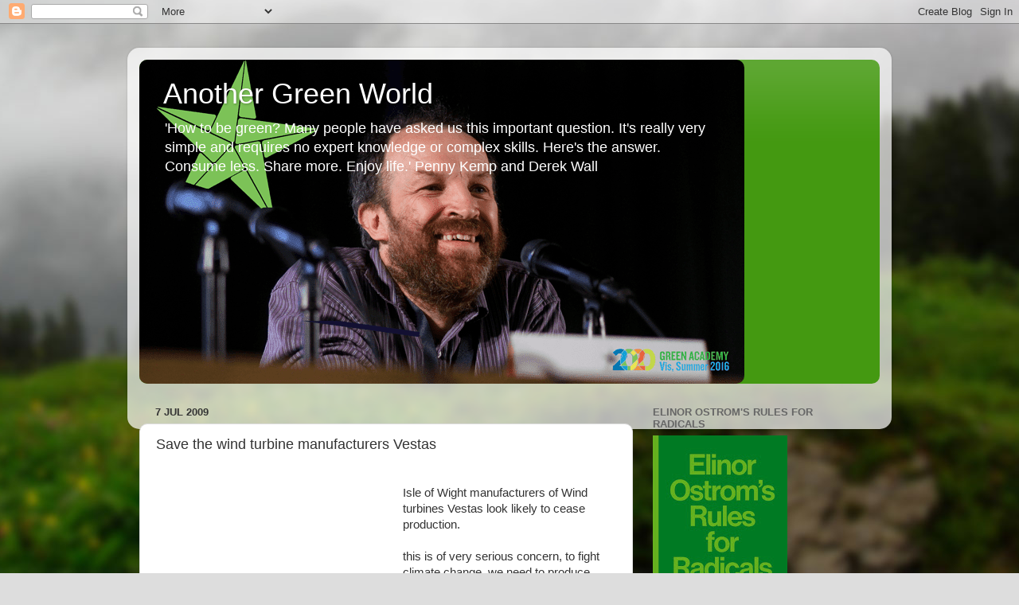

--- FILE ---
content_type: text/html; charset=UTF-8
request_url: http://another-green-world.blogspot.com/2009/07/save-wind-turbine-manufacturers-vestas.html
body_size: 20923
content:
<!DOCTYPE html>
<html class='v2' dir='ltr' lang='en-GB'>
<head>
<link href='https://www.blogger.com/static/v1/widgets/335934321-css_bundle_v2.css' rel='stylesheet' type='text/css'/>
<meta content='width=1100' name='viewport'/>
<meta content='text/html; charset=UTF-8' http-equiv='Content-Type'/>
<meta content='blogger' name='generator'/>
<link href='http://another-green-world.blogspot.com/favicon.ico' rel='icon' type='image/x-icon'/>
<link href='http://another-green-world.blogspot.com/2009/07/save-wind-turbine-manufacturers-vestas.html' rel='canonical'/>
<link rel="alternate" type="application/atom+xml" title="Another Green World - Atom" href="http://another-green-world.blogspot.com/feeds/posts/default" />
<link rel="alternate" type="application/rss+xml" title="Another Green World - RSS" href="http://another-green-world.blogspot.com/feeds/posts/default?alt=rss" />
<link rel="service.post" type="application/atom+xml" title="Another Green World - Atom" href="https://www.blogger.com/feeds/25556312/posts/default" />

<link rel="alternate" type="application/atom+xml" title="Another Green World - Atom" href="http://another-green-world.blogspot.com/feeds/6821493660732735841/comments/default" />
<!--Can't find substitution for tag [blog.ieCssRetrofitLinks]-->
<link href='http://www.wind-energy-market.com/fileadmin/user_upload/plant_images/Vestas_V112_forside_300x300.jpg' rel='image_src'/>
<meta content='http://another-green-world.blogspot.com/2009/07/save-wind-turbine-manufacturers-vestas.html' property='og:url'/>
<meta content='Save the wind turbine manufacturers Vestas' property='og:title'/>
<meta content='Isle of Wight manufacturers of Wind turbines Vestas look likely to cease production. this is of very serious concern, to fight climate chang...' property='og:description'/>
<meta content='https://lh3.googleusercontent.com/blogger_img_proxy/AEn0k_tl28SyXjW1QJdp641YOvunvxcWflLx0Py69QhAFW4NzmX8PPRyowU3I82jnuoCf2roSVcbXB9rn7Xv5DW5leUGy7PN3V7CuODUN6g60taGblmtjpfIOFtRrwvdIAGHJkFjXaPIRW6yx9yNy4y9pJxxFl1INyuMoew11YUhJ2YIk0F79tbbVPQ=w1200-h630-p-k-no-nu' property='og:image'/>
<title>Another Green World: Save the wind turbine manufacturers Vestas</title>
<style id='page-skin-1' type='text/css'><!--
/*-----------------------------------------------
Blogger Template Style
Name:     Picture Window
Designer: Blogger
URL:      www.blogger.com
----------------------------------------------- */
/* Content
----------------------------------------------- */
body {
font: normal normal 15px Arial, Tahoma, Helvetica, FreeSans, sans-serif;
color: #333333;
background: #dddddd url(//themes.googleusercontent.com/image?id=1fupio4xM9eVxyr-k5QC5RiCJlYR35r9dXsp63RKsKt64v33poi2MvnjkX_1MULBY8BsT) repeat-x fixed bottom center;
}
html body .region-inner {
min-width: 0;
max-width: 100%;
width: auto;
}
.content-outer {
font-size: 90%;
}
a:link {
text-decoration:none;
color: #449911;
}
a:visited {
text-decoration:none;
color: #2a7700;
}
a:hover {
text-decoration:underline;
color: #3bcc11;
}
.content-outer {
background: transparent url(https://resources.blogblog.com/blogblog/data/1kt/transparent/white80.png) repeat scroll top left;
-moz-border-radius: 15px;
-webkit-border-radius: 15px;
-goog-ms-border-radius: 15px;
border-radius: 15px;
-moz-box-shadow: 0 0 3px rgba(0, 0, 0, .15);
-webkit-box-shadow: 0 0 3px rgba(0, 0, 0, .15);
-goog-ms-box-shadow: 0 0 3px rgba(0, 0, 0, .15);
box-shadow: 0 0 3px rgba(0, 0, 0, .15);
margin: 30px auto;
}
.content-inner {
padding: 15px;
}
/* Header
----------------------------------------------- */
.header-outer {
background: #449911 url(https://resources.blogblog.com/blogblog/data/1kt/transparent/header_gradient_shade.png) repeat-x scroll top left;
_background-image: none;
color: #ffffff;
-moz-border-radius: 10px;
-webkit-border-radius: 10px;
-goog-ms-border-radius: 10px;
border-radius: 10px;
}
.Header img, .Header #header-inner {
-moz-border-radius: 10px;
-webkit-border-radius: 10px;
-goog-ms-border-radius: 10px;
border-radius: 10px;
}
.header-inner .Header .titlewrapper,
.header-inner .Header .descriptionwrapper {
padding-left: 30px;
padding-right: 30px;
}
.Header h1 {
font: normal normal 36px Arial, Tahoma, Helvetica, FreeSans, sans-serif;
text-shadow: 1px 1px 3px rgba(0, 0, 0, 0.3);
}
.Header h1 a {
color: #ffffff;
}
.Header .description {
font-size: 130%;
}
/* Tabs
----------------------------------------------- */
.tabs-inner {
margin: .5em 0 0;
padding: 0;
}
.tabs-inner .section {
margin: 0;
}
.tabs-inner .widget ul {
padding: 0;
background: #f5f5f5 url(https://resources.blogblog.com/blogblog/data/1kt/transparent/tabs_gradient_shade.png) repeat scroll bottom;
-moz-border-radius: 10px;
-webkit-border-radius: 10px;
-goog-ms-border-radius: 10px;
border-radius: 10px;
}
.tabs-inner .widget li {
border: none;
}
.tabs-inner .widget li a {
display: inline-block;
padding: .5em 1em;
margin-right: 0;
color: #449911;
font: normal normal 15px Arial, Tahoma, Helvetica, FreeSans, sans-serif;
-moz-border-radius: 0 0 0 0;
-webkit-border-top-left-radius: 0;
-webkit-border-top-right-radius: 0;
-goog-ms-border-radius: 0 0 0 0;
border-radius: 0 0 0 0;
background: transparent none no-repeat scroll top left;
border-right: 1px solid #cccccc;
}
.tabs-inner .widget li:first-child a {
padding-left: 1.25em;
-moz-border-radius-topleft: 10px;
-moz-border-radius-bottomleft: 10px;
-webkit-border-top-left-radius: 10px;
-webkit-border-bottom-left-radius: 10px;
-goog-ms-border-top-left-radius: 10px;
-goog-ms-border-bottom-left-radius: 10px;
border-top-left-radius: 10px;
border-bottom-left-radius: 10px;
}
.tabs-inner .widget li.selected a,
.tabs-inner .widget li a:hover {
position: relative;
z-index: 1;
background: #ffffff url(https://resources.blogblog.com/blogblog/data/1kt/transparent/tabs_gradient_shade.png) repeat scroll bottom;
color: #000000;
-moz-box-shadow: 0 0 0 rgba(0, 0, 0, .15);
-webkit-box-shadow: 0 0 0 rgba(0, 0, 0, .15);
-goog-ms-box-shadow: 0 0 0 rgba(0, 0, 0, .15);
box-shadow: 0 0 0 rgba(0, 0, 0, .15);
}
/* Headings
----------------------------------------------- */
h2 {
font: bold normal 13px Arial, Tahoma, Helvetica, FreeSans, sans-serif;
text-transform: uppercase;
color: #666666;
margin: .5em 0;
}
/* Main
----------------------------------------------- */
.main-outer {
background: transparent none repeat scroll top center;
-moz-border-radius: 0 0 0 0;
-webkit-border-top-left-radius: 0;
-webkit-border-top-right-radius: 0;
-webkit-border-bottom-left-radius: 0;
-webkit-border-bottom-right-radius: 0;
-goog-ms-border-radius: 0 0 0 0;
border-radius: 0 0 0 0;
-moz-box-shadow: 0 0 0 rgba(0, 0, 0, .15);
-webkit-box-shadow: 0 0 0 rgba(0, 0, 0, .15);
-goog-ms-box-shadow: 0 0 0 rgba(0, 0, 0, .15);
box-shadow: 0 0 0 rgba(0, 0, 0, .15);
}
.main-inner {
padding: 15px 5px 20px;
}
.main-inner .column-center-inner {
padding: 0 0;
}
.main-inner .column-left-inner {
padding-left: 0;
}
.main-inner .column-right-inner {
padding-right: 0;
}
/* Posts
----------------------------------------------- */
h3.post-title {
margin: 0;
font: normal normal 18px Arial, Tahoma, Helvetica, FreeSans, sans-serif;
}
.comments h4 {
margin: 1em 0 0;
font: normal normal 18px Arial, Tahoma, Helvetica, FreeSans, sans-serif;
}
.date-header span {
color: #333333;
}
.post-outer {
background-color: #ffffff;
border: solid 1px #dddddd;
-moz-border-radius: 10px;
-webkit-border-radius: 10px;
border-radius: 10px;
-goog-ms-border-radius: 10px;
padding: 15px 20px;
margin: 0 -20px 20px;
}
.post-body {
line-height: 1.4;
font-size: 110%;
position: relative;
}
.post-header {
margin: 0 0 1.5em;
color: #999999;
line-height: 1.6;
}
.post-footer {
margin: .5em 0 0;
color: #999999;
line-height: 1.6;
}
#blog-pager {
font-size: 140%
}
#comments .comment-author {
padding-top: 1.5em;
border-top: dashed 1px #ccc;
border-top: dashed 1px rgba(128, 128, 128, .5);
background-position: 0 1.5em;
}
#comments .comment-author:first-child {
padding-top: 0;
border-top: none;
}
.avatar-image-container {
margin: .2em 0 0;
}
/* Comments
----------------------------------------------- */
.comments .comments-content .icon.blog-author {
background-repeat: no-repeat;
background-image: url([data-uri]);
}
.comments .comments-content .loadmore a {
border-top: 1px solid #3bcc11;
border-bottom: 1px solid #3bcc11;
}
.comments .continue {
border-top: 2px solid #3bcc11;
}
/* Widgets
----------------------------------------------- */
.widget ul, .widget #ArchiveList ul.flat {
padding: 0;
list-style: none;
}
.widget ul li, .widget #ArchiveList ul.flat li {
border-top: dashed 1px #ccc;
border-top: dashed 1px rgba(128, 128, 128, .5);
}
.widget ul li:first-child, .widget #ArchiveList ul.flat li:first-child {
border-top: none;
}
.widget .post-body ul {
list-style: disc;
}
.widget .post-body ul li {
border: none;
}
/* Footer
----------------------------------------------- */
.footer-outer {
color:#eeeeee;
background: transparent url(https://resources.blogblog.com/blogblog/data/1kt/transparent/black50.png) repeat scroll top left;
-moz-border-radius: 10px 10px 10px 10px;
-webkit-border-top-left-radius: 10px;
-webkit-border-top-right-radius: 10px;
-webkit-border-bottom-left-radius: 10px;
-webkit-border-bottom-right-radius: 10px;
-goog-ms-border-radius: 10px 10px 10px 10px;
border-radius: 10px 10px 10px 10px;
-moz-box-shadow: 0 0 0 rgba(0, 0, 0, .15);
-webkit-box-shadow: 0 0 0 rgba(0, 0, 0, .15);
-goog-ms-box-shadow: 0 0 0 rgba(0, 0, 0, .15);
box-shadow: 0 0 0 rgba(0, 0, 0, .15);
}
.footer-inner {
padding: 10px 5px 20px;
}
.footer-outer a {
color: #ddffee;
}
.footer-outer a:visited {
color: #99ccb2;
}
.footer-outer a:hover {
color: #ffffff;
}
.footer-outer .widget h2 {
color: #bbbbbb;
}
/* Mobile
----------------------------------------------- */
html body.mobile {
height: auto;
}
html body.mobile {
min-height: 480px;
background-size: 100% auto;
}
.mobile .body-fauxcolumn-outer {
background: transparent none repeat scroll top left;
}
html .mobile .mobile-date-outer, html .mobile .blog-pager {
border-bottom: none;
background: transparent none repeat scroll top center;
margin-bottom: 10px;
}
.mobile .date-outer {
background: transparent none repeat scroll top center;
}
.mobile .header-outer, .mobile .main-outer,
.mobile .post-outer, .mobile .footer-outer {
-moz-border-radius: 0;
-webkit-border-radius: 0;
-goog-ms-border-radius: 0;
border-radius: 0;
}
.mobile .content-outer,
.mobile .main-outer,
.mobile .post-outer {
background: inherit;
border: none;
}
.mobile .content-outer {
font-size: 100%;
}
.mobile-link-button {
background-color: #449911;
}
.mobile-link-button a:link, .mobile-link-button a:visited {
color: #ffffff;
}
.mobile-index-contents {
color: #333333;
}
.mobile .tabs-inner .PageList .widget-content {
background: #ffffff url(https://resources.blogblog.com/blogblog/data/1kt/transparent/tabs_gradient_shade.png) repeat scroll bottom;
color: #000000;
}
.mobile .tabs-inner .PageList .widget-content .pagelist-arrow {
border-left: 1px solid #cccccc;
}

--></style>
<style id='template-skin-1' type='text/css'><!--
body {
min-width: 960px;
}
.content-outer, .content-fauxcolumn-outer, .region-inner {
min-width: 960px;
max-width: 960px;
_width: 960px;
}
.main-inner .columns {
padding-left: 0;
padding-right: 310px;
}
.main-inner .fauxcolumn-center-outer {
left: 0;
right: 310px;
/* IE6 does not respect left and right together */
_width: expression(this.parentNode.offsetWidth -
parseInt("0") -
parseInt("310px") + 'px');
}
.main-inner .fauxcolumn-left-outer {
width: 0;
}
.main-inner .fauxcolumn-right-outer {
width: 310px;
}
.main-inner .column-left-outer {
width: 0;
right: 100%;
margin-left: -0;
}
.main-inner .column-right-outer {
width: 310px;
margin-right: -310px;
}
#layout {
min-width: 0;
}
#layout .content-outer {
min-width: 0;
width: 800px;
}
#layout .region-inner {
min-width: 0;
width: auto;
}
body#layout div.add_widget {
padding: 8px;
}
body#layout div.add_widget a {
margin-left: 32px;
}
--></style>
<style>
    body {background-image:url(\/\/themes.googleusercontent.com\/image?id=1fupio4xM9eVxyr-k5QC5RiCJlYR35r9dXsp63RKsKt64v33poi2MvnjkX_1MULBY8BsT);}
    
@media (max-width: 200px) { body {background-image:url(\/\/themes.googleusercontent.com\/image?id=1fupio4xM9eVxyr-k5QC5RiCJlYR35r9dXsp63RKsKt64v33poi2MvnjkX_1MULBY8BsT&options=w200);}}
@media (max-width: 400px) and (min-width: 201px) { body {background-image:url(\/\/themes.googleusercontent.com\/image?id=1fupio4xM9eVxyr-k5QC5RiCJlYR35r9dXsp63RKsKt64v33poi2MvnjkX_1MULBY8BsT&options=w400);}}
@media (max-width: 800px) and (min-width: 401px) { body {background-image:url(\/\/themes.googleusercontent.com\/image?id=1fupio4xM9eVxyr-k5QC5RiCJlYR35r9dXsp63RKsKt64v33poi2MvnjkX_1MULBY8BsT&options=w800);}}
@media (max-width: 1200px) and (min-width: 801px) { body {background-image:url(\/\/themes.googleusercontent.com\/image?id=1fupio4xM9eVxyr-k5QC5RiCJlYR35r9dXsp63RKsKt64v33poi2MvnjkX_1MULBY8BsT&options=w1200);}}
/* Last tag covers anything over one higher than the previous max-size cap. */
@media (min-width: 1201px) { body {background-image:url(\/\/themes.googleusercontent.com\/image?id=1fupio4xM9eVxyr-k5QC5RiCJlYR35r9dXsp63RKsKt64v33poi2MvnjkX_1MULBY8BsT&options=w1600);}}
  </style>
<link href='https://www.blogger.com/dyn-css/authorization.css?targetBlogID=25556312&amp;zx=c4cf85d8-9f31-4f7b-991f-17a825908a91' media='none' onload='if(media!=&#39;all&#39;)media=&#39;all&#39;' rel='stylesheet'/><noscript><link href='https://www.blogger.com/dyn-css/authorization.css?targetBlogID=25556312&amp;zx=c4cf85d8-9f31-4f7b-991f-17a825908a91' rel='stylesheet'/></noscript>
<meta name='google-adsense-platform-account' content='ca-host-pub-1556223355139109'/>
<meta name='google-adsense-platform-domain' content='blogspot.com'/>

</head>
<body class='loading variant-shade'>
<div class='navbar section' id='navbar' name='Navbar'><div class='widget Navbar' data-version='1' id='Navbar1'><script type="text/javascript">
    function setAttributeOnload(object, attribute, val) {
      if(window.addEventListener) {
        window.addEventListener('load',
          function(){ object[attribute] = val; }, false);
      } else {
        window.attachEvent('onload', function(){ object[attribute] = val; });
      }
    }
  </script>
<div id="navbar-iframe-container"></div>
<script type="text/javascript" src="https://apis.google.com/js/platform.js"></script>
<script type="text/javascript">
      gapi.load("gapi.iframes:gapi.iframes.style.bubble", function() {
        if (gapi.iframes && gapi.iframes.getContext) {
          gapi.iframes.getContext().openChild({
              url: 'https://www.blogger.com/navbar/25556312?po\x3d6821493660732735841\x26origin\x3dhttp://another-green-world.blogspot.com',
              where: document.getElementById("navbar-iframe-container"),
              id: "navbar-iframe"
          });
        }
      });
    </script><script type="text/javascript">
(function() {
var script = document.createElement('script');
script.type = 'text/javascript';
script.src = '//pagead2.googlesyndication.com/pagead/js/google_top_exp.js';
var head = document.getElementsByTagName('head')[0];
if (head) {
head.appendChild(script);
}})();
</script>
</div></div>
<div class='body-fauxcolumns'>
<div class='fauxcolumn-outer body-fauxcolumn-outer'>
<div class='cap-top'>
<div class='cap-left'></div>
<div class='cap-right'></div>
</div>
<div class='fauxborder-left'>
<div class='fauxborder-right'></div>
<div class='fauxcolumn-inner'>
</div>
</div>
<div class='cap-bottom'>
<div class='cap-left'></div>
<div class='cap-right'></div>
</div>
</div>
</div>
<div class='content'>
<div class='content-fauxcolumns'>
<div class='fauxcolumn-outer content-fauxcolumn-outer'>
<div class='cap-top'>
<div class='cap-left'></div>
<div class='cap-right'></div>
</div>
<div class='fauxborder-left'>
<div class='fauxborder-right'></div>
<div class='fauxcolumn-inner'>
</div>
</div>
<div class='cap-bottom'>
<div class='cap-left'></div>
<div class='cap-right'></div>
</div>
</div>
</div>
<div class='content-outer'>
<div class='content-cap-top cap-top'>
<div class='cap-left'></div>
<div class='cap-right'></div>
</div>
<div class='fauxborder-left content-fauxborder-left'>
<div class='fauxborder-right content-fauxborder-right'></div>
<div class='content-inner'>
<header>
<div class='header-outer'>
<div class='header-cap-top cap-top'>
<div class='cap-left'></div>
<div class='cap-right'></div>
</div>
<div class='fauxborder-left header-fauxborder-left'>
<div class='fauxborder-right header-fauxborder-right'></div>
<div class='region-inner header-inner'>
<div class='header section' id='header' name='Header'><div class='widget Header' data-version='1' id='Header1'>
<div id='header-inner' style='background-image: url("https://blogger.googleusercontent.com/img/b/R29vZ2xl/AVvXsEjRwqPByuHt6AVUZySKE0l8KPguZ0Yix2DHDK0WBzmYDwg-5HMQ4-kh_PWRH9SaNj0NwKNERDonA8pCy-k2A6D3lKrETGmlglYBe73Fc3wrUqllu9HaQ8Syu7JZMlj-H9AoVcjM2A/s1600/wall-cover.png"); background-position: left; width: 760px; min-height: 407px; _height: 407px; background-repeat: no-repeat; '>
<div class='titlewrapper' style='background: transparent'>
<h1 class='title' style='background: transparent; border-width: 0px'>
<a href='http://another-green-world.blogspot.com/'>
Another Green World
</a>
</h1>
</div>
<div class='descriptionwrapper'>
<p class='description'><span>'How to be green? Many people have asked us this important question. It's really very simple and requires no expert knowledge or complex skills. Here's the answer. Consume less. Share more. Enjoy life.' Penny Kemp and Derek Wall</span></p>
</div>
</div>
</div></div>
</div>
</div>
<div class='header-cap-bottom cap-bottom'>
<div class='cap-left'></div>
<div class='cap-right'></div>
</div>
</div>
</header>
<div class='tabs-outer'>
<div class='tabs-cap-top cap-top'>
<div class='cap-left'></div>
<div class='cap-right'></div>
</div>
<div class='fauxborder-left tabs-fauxborder-left'>
<div class='fauxborder-right tabs-fauxborder-right'></div>
<div class='region-inner tabs-inner'>
<div class='tabs no-items section' id='crosscol' name='Cross-column'></div>
<div class='tabs no-items section' id='crosscol-overflow' name='Cross-Column 2'></div>
</div>
</div>
<div class='tabs-cap-bottom cap-bottom'>
<div class='cap-left'></div>
<div class='cap-right'></div>
</div>
</div>
<div class='main-outer'>
<div class='main-cap-top cap-top'>
<div class='cap-left'></div>
<div class='cap-right'></div>
</div>
<div class='fauxborder-left main-fauxborder-left'>
<div class='fauxborder-right main-fauxborder-right'></div>
<div class='region-inner main-inner'>
<div class='columns fauxcolumns'>
<div class='fauxcolumn-outer fauxcolumn-center-outer'>
<div class='cap-top'>
<div class='cap-left'></div>
<div class='cap-right'></div>
</div>
<div class='fauxborder-left'>
<div class='fauxborder-right'></div>
<div class='fauxcolumn-inner'>
</div>
</div>
<div class='cap-bottom'>
<div class='cap-left'></div>
<div class='cap-right'></div>
</div>
</div>
<div class='fauxcolumn-outer fauxcolumn-left-outer'>
<div class='cap-top'>
<div class='cap-left'></div>
<div class='cap-right'></div>
</div>
<div class='fauxborder-left'>
<div class='fauxborder-right'></div>
<div class='fauxcolumn-inner'>
</div>
</div>
<div class='cap-bottom'>
<div class='cap-left'></div>
<div class='cap-right'></div>
</div>
</div>
<div class='fauxcolumn-outer fauxcolumn-right-outer'>
<div class='cap-top'>
<div class='cap-left'></div>
<div class='cap-right'></div>
</div>
<div class='fauxborder-left'>
<div class='fauxborder-right'></div>
<div class='fauxcolumn-inner'>
</div>
</div>
<div class='cap-bottom'>
<div class='cap-left'></div>
<div class='cap-right'></div>
</div>
</div>
<!-- corrects IE6 width calculation -->
<div class='columns-inner'>
<div class='column-center-outer'>
<div class='column-center-inner'>
<div class='main section' id='main' name='Main'><div class='widget Blog' data-version='1' id='Blog1'>
<div class='blog-posts hfeed'>

          <div class="date-outer">
        
<h2 class='date-header'><span>7 Jul 2009</span></h2>

          <div class="date-posts">
        
<div class='post-outer'>
<div class='post hentry uncustomized-post-template' itemprop='blogPost' itemscope='itemscope' itemtype='http://schema.org/BlogPosting'>
<meta content='http://www.wind-energy-market.com/fileadmin/user_upload/plant_images/Vestas_V112_forside_300x300.jpg' itemprop='image_url'/>
<meta content='25556312' itemprop='blogId'/>
<meta content='6821493660732735841' itemprop='postId'/>
<a name='6821493660732735841'></a>
<h3 class='post-title entry-title' itemprop='name'>
Save the wind turbine manufacturers Vestas
</h3>
<div class='post-header'>
<div class='post-header-line-1'></div>
</div>
<div class='post-body entry-content' id='post-body-6821493660732735841' itemprop='description articleBody'>
<a href="http://www.wind-energy-market.com/fileadmin/user_upload/plant_images/Vestas_V112_forside_300x300.jpg" onblur="try {parent.deselectBloggerImageGracefully();} catch(e) {}"><img alt="" border="0" src="http://www.wind-energy-market.com/fileadmin/user_upload/plant_images/Vestas_V112_forside_300x300.jpg" style="float:left; margin:0 10px 10px 0;cursor:pointer; cursor:hand;width: 300px; height: 300px;" /></a><br />Isle of Wight manufacturers of Wind turbines Vestas look likely to cease production.<br /><br />this is of very serious concern, to fight climate change, we need to produce more renewable energy.<br /><br />Wind is one of the most important sources....economic uncertainty means Vestas could stop producing wind turbines on the Isle of Wight.<br /><br />Lets conserve wind turbine manufacture on the Isle of Wight, its a source of jobs and clean energy, lets not go backwards.<br /><br />Please email your support to savevestas@gmail.com
<div style='clear: both;'></div>
</div>
<div class='post-footer'>
<div class='post-footer-line post-footer-line-1'>
<span class='post-author vcard'>
</span>
<span class='post-timestamp'>
at
<meta content='http://another-green-world.blogspot.com/2009/07/save-wind-turbine-manufacturers-vestas.html' itemprop='url'/>
<a class='timestamp-link' href='http://another-green-world.blogspot.com/2009/07/save-wind-turbine-manufacturers-vestas.html' rel='bookmark' title='permanent link'><abbr class='published' itemprop='datePublished' title='2009-07-07T16:19:00Z'>July 07, 2009</abbr></a>
</span>
<span class='post-comment-link'>
</span>
<span class='post-icons'>
<span class='item-action'>
<a href='https://www.blogger.com/email-post/25556312/6821493660732735841' title='Email Post'>
<img alt='' class='icon-action' height='13' src='https://resources.blogblog.com/img/icon18_email.gif' width='18'/>
</a>
</span>
<span class='item-control blog-admin pid-84623302'>
<a href='https://www.blogger.com/post-edit.g?blogID=25556312&postID=6821493660732735841&from=pencil' title='Edit Post'>
<img alt='' class='icon-action' height='18' src='https://resources.blogblog.com/img/icon18_edit_allbkg.gif' width='18'/>
</a>
</span>
</span>
<div class='post-share-buttons goog-inline-block'>
<a class='goog-inline-block share-button sb-email' href='https://www.blogger.com/share-post.g?blogID=25556312&postID=6821493660732735841&target=email' target='_blank' title='Email This'><span class='share-button-link-text'>Email This</span></a><a class='goog-inline-block share-button sb-blog' href='https://www.blogger.com/share-post.g?blogID=25556312&postID=6821493660732735841&target=blog' onclick='window.open(this.href, "_blank", "height=270,width=475"); return false;' target='_blank' title='BlogThis!'><span class='share-button-link-text'>BlogThis!</span></a><a class='goog-inline-block share-button sb-twitter' href='https://www.blogger.com/share-post.g?blogID=25556312&postID=6821493660732735841&target=twitter' target='_blank' title='Share to X'><span class='share-button-link-text'>Share to X</span></a><a class='goog-inline-block share-button sb-facebook' href='https://www.blogger.com/share-post.g?blogID=25556312&postID=6821493660732735841&target=facebook' onclick='window.open(this.href, "_blank", "height=430,width=640"); return false;' target='_blank' title='Share to Facebook'><span class='share-button-link-text'>Share to Facebook</span></a><a class='goog-inline-block share-button sb-pinterest' href='https://www.blogger.com/share-post.g?blogID=25556312&postID=6821493660732735841&target=pinterest' target='_blank' title='Share to Pinterest'><span class='share-button-link-text'>Share to Pinterest</span></a>
</div>
</div>
<div class='post-footer-line post-footer-line-2'>
<span class='post-labels'>
</span>
</div>
<div class='post-footer-line post-footer-line-3'>
<span class='post-location'>
</span>
</div>
</div>
</div>
<div class='comments' id='comments'>
<a name='comments'></a>
<h4>1 comment:</h4>
<div id='Blog1_comments-block-wrapper'>
<dl class='avatar-comment-indent' id='comments-block'>
<dt class='comment-author ' id='c1815343660568332088'>
<a name='c1815343660568332088'></a>
<div class="avatar-image-container avatar-stock"><span dir="ltr"><a href="http://www.thethirdestate.net" target="" rel="nofollow" onclick=""><img src="//resources.blogblog.com/img/blank.gif" width="35" height="35" alt="" title="Salman">

</a></span></div>
<a href='http://www.thethirdestate.net' rel='nofollow'>Salman</a>
said...
</dt>
<dd class='comment-body' id='Blog1_cmt-1815343660568332088'>
<p>
Reading the Waveney Advertiser, the greatest object to wind power seems to be local people. Could we stop producing local people?
</p>
</dd>
<dd class='comment-footer'>
<span class='comment-timestamp'>
<a href='http://another-green-world.blogspot.com/2009/07/save-wind-turbine-manufacturers-vestas.html?showComment=1246990215877#c1815343660568332088' title='comment permalink'>
6:10 pm
</a>
<span class='item-control blog-admin pid-1586378287'>
<a class='comment-delete' href='https://www.blogger.com/comment/delete/25556312/1815343660568332088' title='Delete Comment'>
<img src='https://resources.blogblog.com/img/icon_delete13.gif'/>
</a>
</span>
</span>
</dd>
</dl>
</div>
<p class='comment-footer'>
<a href='https://www.blogger.com/comment/fullpage/post/25556312/6821493660732735841' onclick=''>Post a Comment</a>
</p>
</div>
</div>

        </div></div>
      
</div>
<div class='blog-pager' id='blog-pager'>
<span id='blog-pager-newer-link'>
<a class='blog-pager-newer-link' href='http://another-green-world.blogspot.com/2009/07/how-to-get-climate-policy-back-on.html' id='Blog1_blog-pager-newer-link' title='Newer Post'>Newer Post</a>
</span>
<span id='blog-pager-older-link'>
<a class='blog-pager-older-link' href='http://another-green-world.blogspot.com/2009/07/is-cuba-socialist-debate-and-discussion.html' id='Blog1_blog-pager-older-link' title='Older Post'>Older Post</a>
</span>
<a class='home-link' href='http://another-green-world.blogspot.com/'>Home</a>
</div>
<div class='clear'></div>
<div class='post-feeds'>
<div class='feed-links'>
Subscribe to:
<a class='feed-link' href='http://another-green-world.blogspot.com/feeds/6821493660732735841/comments/default' target='_blank' type='application/atom+xml'>Post Comments (Atom)</a>
</div>
</div>
</div><div class='widget FeaturedPost' data-version='1' id='FeaturedPost1'>
<div class='post-summary'>
<h3><a href='http://another-green-world.blogspot.com/2021/11/imperialism-is-arsonist-marxisms.html'>Imperialism Is the Arsonist: Marxism&#8217;s Contribution to Ecological Literatures and Struggles</a></h3>
<p>
Derek Wall &#8217;s article entitled&#160; Imperialism Is the Arsonist: Marxism&#8217;s Contribution to Ecological Literatures and Struggles , argues that Ma...
</p>
</div>
<style type='text/css'>
    .image {
      width: 100%;
    }
  </style>
<div class='clear'></div>
</div><div class='widget PopularPosts' data-version='1' id='PopularPosts1'>
<div class='widget-content popular-posts'>
<ul>
<li>
<div class='item-content'>
<div class='item-thumbnail'>
<a href='http://another-green-world.blogspot.com/2018/06/vote-no-heathrow.html' target='_blank'>
<img alt='' border='0' src='https://blogger.googleusercontent.com/img/b/R29vZ2xl/AVvXsEg2PcmR0ZU7ZvFQve5ifJ0-kH40aIRr6h0HvajhIyQ0UMmmTa0S92a9VG5o8nnWN7_Q3ua1_5fY_zPi2Dd4lUpwF-f3CRKvqOC-oh1yccwsO05w0wyeRvj6bgeWGSIyILo9Ja1qGQ/w72-h72-p-k-no-nu/vote+heathrow.jpg'/>
</a>
</div>
<div class='item-title'><a href='http://another-green-world.blogspot.com/2018/06/vote-no-heathrow.html'>Vote No Heathrow</a></div>
<div class='item-snippet'>   Just had this via Roger Hallam of Vote No Heathrow, please spread the word.   Things are rapidly taking off for the campaign now the hung...</div>
</div>
<div style='clear: both;'></div>
</li>
<li>
<div class='item-content'>
<div class='item-thumbnail'>
<a href='http://another-green-world.blogspot.com/2020/04/when-keir-starmer-was-marxist.html' target='_blank'>
<img alt='' border='0' src='https://blogger.googleusercontent.com/img/b/R29vZ2xl/AVvXsEhpucF7mDf81GiTdb0JYghiMBzFRVwhh2Nj-n1aTineqLWUN8aHxG4545cKPuMBUYL27x3OLtdZVUWPRe9lIVVlcRAB1PlNBYv2QrVxq0JsEBBP1o8_gd0kJBFrwkA69h8K6yqQ1A/w72-h72-p-k-no-nu/keir.png'/>
</a>
</div>
<div class='item-title'><a href='http://another-green-world.blogspot.com/2020/04/when-keir-starmer-was-marxist.html'>When Keir Starmer was a Marxist.</a></div>
<div class='item-snippet'>      Canvassing in Brighton back in 2017 to support Green Party MP Caroline Lucas&#8217;s re-election efforts, I knocked on a door and came acros...</div>
</div>
<div style='clear: both;'></div>
</li>
<li>
<div class='item-content'>
<div class='item-title'><a href='http://another-green-world.blogspot.com/2021/11/imperialism-is-arsonist-marxisms.html'>Imperialism Is the Arsonist: Marxism&#8217;s Contribution to Ecological Literatures and Struggles</a></div>
<div class='item-snippet'>Derek Wall &#8217;s article entitled&#160; Imperialism Is the Arsonist: Marxism&#8217;s Contribution to Ecological Literatures and Struggles , argues that Ma...</div>
</div>
<div style='clear: both;'></div>
</li>
</ul>
<div class='clear'></div>
</div>
</div></div>
</div>
</div>
<div class='column-left-outer'>
<div class='column-left-inner'>
<aside>
</aside>
</div>
</div>
<div class='column-right-outer'>
<div class='column-right-inner'>
<aside>
<div class='sidebar section' id='sidebar-right-1'><div class='widget Image' data-version='1' id='Image2'>
<h2>Elinor Ostrom's Rules for Radicals</h2>
<div class='widget-content'>
<a href='https://www.plutobooks.com/9780745399355/elinor-ostroms-rules-for-radicals/'>
<img alt='Elinor Ostrom&#39;s Rules for Radicals' height='270' id='Image2_img' src='https://blogger.googleusercontent.com/img/b/R29vZ2xl/AVvXsEjRYgQNMpeon34S5q_-beLN1igeZnSgqSZYMzVwxJI3FK-4llwczNzWcqFr88WhVMCQV7oz-G9GjxZ5PWxshd9nY1Vl_uSMhSSOFWbAevczXYUDPN6UpzOX9Y5PGdIlG8bLSFpdXg/s270/Wall.jpg' width='169'/>
</a>
<br/>
<span class='caption'>&#163;16.99</span>
</div>
<div class='clear'></div>
</div><div class='widget Profile' data-version='1' id='Profile1'>
<h2>About Me</h2>
<div class='widget-content'>
<a href='https://www.blogger.com/profile/05462511891409913195'><img alt='My photo' class='profile-img' height='80' src='//blogger.googleusercontent.com/img/b/R29vZ2xl/AVvXsEjIktexH8smZx4pWImK_JDCry6EjhEry7gAHyCPETwJCoOoYrKJqMrRctTpX4FtyQ63Jg8hRtz_W39X7un_ABXH9q91nx7C3DO2z11MqBlOlbyRPXWVv-1NssLqjshjow/s113/18268514_10156084430517195_9173344808939595627_n.jpg' width='45'/></a>
<dl class='profile-datablock'>
<dt class='profile-data'>
<a class='profile-name-link g-profile' href='https://www.blogger.com/profile/05462511891409913195' rel='author' style='background-image: url(//www.blogger.com/img/logo-16.png);'>
Derek Wall
</a>
</dt>
<dd class='profile-data'>Winkfield, Windsor, Berkshire, United Kingdom</dd>
<dd class='profile-textblock'>#GE2017 candidate against Theresa May,author Elinor #Ostrom's Rules4Radicals @PlutoPress #YPG #ExtremistDad #Intersectional ally #commons #ecology #Marxac</dd>
</dl>
<a class='profile-link' href='https://www.blogger.com/profile/05462511891409913195' rel='author'>View my complete profile</a>
<div class='clear'></div>
</div>
</div><div class='widget Image' data-version='1' id='Image4'>
<h2>The Rise of the Green Left &#163;16.99</h2>
<div class='widget-content'>
<a href='https://www.plutobooks.com/9780745330365/the-rise-of-the-green-left/'>
<img alt='The Rise of the Green Left £16.99' height='283' id='Image4_img' src='https://blogger.googleusercontent.com/img/b/R29vZ2xl/AVvXsEj4PkO6fFSDg5yHMNrbiHNth-4BRSDWCvXobfLKa7B1wxCaGffxBssz-ynjQTIDLEdmMOCGieMNcX-OGpOCmu4MQ1BlWuXmydsRT8-Swn7xw76d5k8363G8RaZaXkPSanvzshwd0A/s1600/green+left.jpg' width='185'/>
</a>
<br/>
<span class='caption'>Ecosocialism as a global movement</span>
</div>
<div class='clear'></div>
</div><div class='widget Image' data-version='1' id='Image1'>
<h2>Economics After Capitalism, &#163;16.99 from Pluto</h2>
<div class='widget-content'>
<a href='https://www.plutobooks.com/9780745335070/economics-after-capitalism/'>
<img alt='Economics After Capitalism, £16.99 from Pluto' height='295' id='Image1_img' src='https://blogger.googleusercontent.com/img/b/R29vZ2xl/AVvXsEgaFVwQyK_jLbafU04CvYJYHqf_LHlT8NUjj5-eKjSbwzpNS6J0WqKwtS2BCf1QESQSW5WfjMOdMPHSmw-zoo8DZ39EiLCTI61TdaaxatY0X9eBp43gyUxXY2KGsQiblemXFa82WQ/s1600/economics.jpg' width='185'/>
</a>
<br/>
<span class='caption'>A fresh look at economics alternatives</span>
</div>
<div class='clear'></div>
</div><div class='widget Image' data-version='1' id='Image3'>
<h2>No Nonsense Guide to Green Politics &#163;3.99 from New Internationalist</h2>
<div class='widget-content'>
<a href='https://newint.org/books/no-nonsense-guides/green-politics/'>
<img alt='No Nonsense Guide to Green Politics £3.99 from New Internationalist' height='265' id='Image3_img' src='https://blogger.googleusercontent.com/img/b/R29vZ2xl/AVvXsEi5BwLSixlnb7p0TcuaqHzUqxVDvkWSN6QBtJRDaHPrXFSBPRAe5H5LrN2DGqtPYsjtIvcSTygfa6lvVWlw-t3PGnp1bg6IpWGKKDYByyRTOTDiJc07Vly7lqPoBvVOcZnxOwxNXA/s265/no+nonsense.jpg' width='160'/>
</a>
<br/>
<span class='caption'>A concise guide to the politics of survival</span>
</div>
<div class='clear'></div>
</div><div class='widget BlogArchive' data-version='1' id='BlogArchive1'>
<h2>Blog Archive</h2>
<div class='widget-content'>
<div id='ArchiveList'>
<div id='BlogArchive1_ArchiveList'>
<ul class='hierarchy'>
<li class='archivedate collapsed'>
<a class='toggle' href='javascript:void(0)'>
<span class='zippy'>

        &#9658;&#160;
      
</span>
</a>
<a class='post-count-link' href='http://another-green-world.blogspot.com/2021/'>
2021
</a>
<span class='post-count' dir='ltr'>(1)</span>
<ul class='hierarchy'>
<li class='archivedate collapsed'>
<a class='toggle' href='javascript:void(0)'>
<span class='zippy'>

        &#9658;&#160;
      
</span>
</a>
<a class='post-count-link' href='http://another-green-world.blogspot.com/2021/11/'>
November
</a>
<span class='post-count' dir='ltr'>(1)</span>
</li>
</ul>
</li>
</ul>
<ul class='hierarchy'>
<li class='archivedate collapsed'>
<a class='toggle' href='javascript:void(0)'>
<span class='zippy'>

        &#9658;&#160;
      
</span>
</a>
<a class='post-count-link' href='http://another-green-world.blogspot.com/2020/'>
2020
</a>
<span class='post-count' dir='ltr'>(1)</span>
<ul class='hierarchy'>
<li class='archivedate collapsed'>
<a class='toggle' href='javascript:void(0)'>
<span class='zippy'>

        &#9658;&#160;
      
</span>
</a>
<a class='post-count-link' href='http://another-green-world.blogspot.com/2020/04/'>
April
</a>
<span class='post-count' dir='ltr'>(1)</span>
</li>
</ul>
</li>
</ul>
<ul class='hierarchy'>
<li class='archivedate collapsed'>
<a class='toggle' href='javascript:void(0)'>
<span class='zippy'>

        &#9658;&#160;
      
</span>
</a>
<a class='post-count-link' href='http://another-green-world.blogspot.com/2018/'>
2018
</a>
<span class='post-count' dir='ltr'>(14)</span>
<ul class='hierarchy'>
<li class='archivedate collapsed'>
<a class='toggle' href='javascript:void(0)'>
<span class='zippy'>

        &#9658;&#160;
      
</span>
</a>
<a class='post-count-link' href='http://another-green-world.blogspot.com/2018/06/'>
June
</a>
<span class='post-count' dir='ltr'>(3)</span>
</li>
</ul>
<ul class='hierarchy'>
<li class='archivedate collapsed'>
<a class='toggle' href='javascript:void(0)'>
<span class='zippy'>

        &#9658;&#160;
      
</span>
</a>
<a class='post-count-link' href='http://another-green-world.blogspot.com/2018/05/'>
May
</a>
<span class='post-count' dir='ltr'>(1)</span>
</li>
</ul>
<ul class='hierarchy'>
<li class='archivedate collapsed'>
<a class='toggle' href='javascript:void(0)'>
<span class='zippy'>

        &#9658;&#160;
      
</span>
</a>
<a class='post-count-link' href='http://another-green-world.blogspot.com/2018/03/'>
March
</a>
<span class='post-count' dir='ltr'>(2)</span>
</li>
</ul>
<ul class='hierarchy'>
<li class='archivedate collapsed'>
<a class='toggle' href='javascript:void(0)'>
<span class='zippy'>

        &#9658;&#160;
      
</span>
</a>
<a class='post-count-link' href='http://another-green-world.blogspot.com/2018/01/'>
January
</a>
<span class='post-count' dir='ltr'>(8)</span>
</li>
</ul>
</li>
</ul>
<ul class='hierarchy'>
<li class='archivedate collapsed'>
<a class='toggle' href='javascript:void(0)'>
<span class='zippy'>

        &#9658;&#160;
      
</span>
</a>
<a class='post-count-link' href='http://another-green-world.blogspot.com/2017/'>
2017
</a>
<span class='post-count' dir='ltr'>(18)</span>
<ul class='hierarchy'>
<li class='archivedate collapsed'>
<a class='toggle' href='javascript:void(0)'>
<span class='zippy'>

        &#9658;&#160;
      
</span>
</a>
<a class='post-count-link' href='http://another-green-world.blogspot.com/2017/12/'>
December
</a>
<span class='post-count' dir='ltr'>(4)</span>
</li>
</ul>
<ul class='hierarchy'>
<li class='archivedate collapsed'>
<a class='toggle' href='javascript:void(0)'>
<span class='zippy'>

        &#9658;&#160;
      
</span>
</a>
<a class='post-count-link' href='http://another-green-world.blogspot.com/2017/11/'>
November
</a>
<span class='post-count' dir='ltr'>(1)</span>
</li>
</ul>
<ul class='hierarchy'>
<li class='archivedate collapsed'>
<a class='toggle' href='javascript:void(0)'>
<span class='zippy'>

        &#9658;&#160;
      
</span>
</a>
<a class='post-count-link' href='http://another-green-world.blogspot.com/2017/09/'>
September
</a>
<span class='post-count' dir='ltr'>(7)</span>
</li>
</ul>
<ul class='hierarchy'>
<li class='archivedate collapsed'>
<a class='toggle' href='javascript:void(0)'>
<span class='zippy'>

        &#9658;&#160;
      
</span>
</a>
<a class='post-count-link' href='http://another-green-world.blogspot.com/2017/08/'>
August
</a>
<span class='post-count' dir='ltr'>(3)</span>
</li>
</ul>
<ul class='hierarchy'>
<li class='archivedate collapsed'>
<a class='toggle' href='javascript:void(0)'>
<span class='zippy'>

        &#9658;&#160;
      
</span>
</a>
<a class='post-count-link' href='http://another-green-world.blogspot.com/2017/07/'>
July
</a>
<span class='post-count' dir='ltr'>(2)</span>
</li>
</ul>
<ul class='hierarchy'>
<li class='archivedate collapsed'>
<a class='toggle' href='javascript:void(0)'>
<span class='zippy'>

        &#9658;&#160;
      
</span>
</a>
<a class='post-count-link' href='http://another-green-world.blogspot.com/2017/01/'>
January
</a>
<span class='post-count' dir='ltr'>(1)</span>
</li>
</ul>
</li>
</ul>
<ul class='hierarchy'>
<li class='archivedate collapsed'>
<a class='toggle' href='javascript:void(0)'>
<span class='zippy'>

        &#9658;&#160;
      
</span>
</a>
<a class='post-count-link' href='http://another-green-world.blogspot.com/2016/'>
2016
</a>
<span class='post-count' dir='ltr'>(5)</span>
<ul class='hierarchy'>
<li class='archivedate collapsed'>
<a class='toggle' href='javascript:void(0)'>
<span class='zippy'>

        &#9658;&#160;
      
</span>
</a>
<a class='post-count-link' href='http://another-green-world.blogspot.com/2016/11/'>
November
</a>
<span class='post-count' dir='ltr'>(1)</span>
</li>
</ul>
<ul class='hierarchy'>
<li class='archivedate collapsed'>
<a class='toggle' href='javascript:void(0)'>
<span class='zippy'>

        &#9658;&#160;
      
</span>
</a>
<a class='post-count-link' href='http://another-green-world.blogspot.com/2016/07/'>
July
</a>
<span class='post-count' dir='ltr'>(2)</span>
</li>
</ul>
<ul class='hierarchy'>
<li class='archivedate collapsed'>
<a class='toggle' href='javascript:void(0)'>
<span class='zippy'>

        &#9658;&#160;
      
</span>
</a>
<a class='post-count-link' href='http://another-green-world.blogspot.com/2016/05/'>
May
</a>
<span class='post-count' dir='ltr'>(1)</span>
</li>
</ul>
<ul class='hierarchy'>
<li class='archivedate collapsed'>
<a class='toggle' href='javascript:void(0)'>
<span class='zippy'>

        &#9658;&#160;
      
</span>
</a>
<a class='post-count-link' href='http://another-green-world.blogspot.com/2016/03/'>
March
</a>
<span class='post-count' dir='ltr'>(1)</span>
</li>
</ul>
</li>
</ul>
<ul class='hierarchy'>
<li class='archivedate collapsed'>
<a class='toggle' href='javascript:void(0)'>
<span class='zippy'>

        &#9658;&#160;
      
</span>
</a>
<a class='post-count-link' href='http://another-green-world.blogspot.com/2015/'>
2015
</a>
<span class='post-count' dir='ltr'>(22)</span>
<ul class='hierarchy'>
<li class='archivedate collapsed'>
<a class='toggle' href='javascript:void(0)'>
<span class='zippy'>

        &#9658;&#160;
      
</span>
</a>
<a class='post-count-link' href='http://another-green-world.blogspot.com/2015/09/'>
September
</a>
<span class='post-count' dir='ltr'>(2)</span>
</li>
</ul>
<ul class='hierarchy'>
<li class='archivedate collapsed'>
<a class='toggle' href='javascript:void(0)'>
<span class='zippy'>

        &#9658;&#160;
      
</span>
</a>
<a class='post-count-link' href='http://another-green-world.blogspot.com/2015/08/'>
August
</a>
<span class='post-count' dir='ltr'>(1)</span>
</li>
</ul>
<ul class='hierarchy'>
<li class='archivedate collapsed'>
<a class='toggle' href='javascript:void(0)'>
<span class='zippy'>

        &#9658;&#160;
      
</span>
</a>
<a class='post-count-link' href='http://another-green-world.blogspot.com/2015/07/'>
July
</a>
<span class='post-count' dir='ltr'>(1)</span>
</li>
</ul>
<ul class='hierarchy'>
<li class='archivedate collapsed'>
<a class='toggle' href='javascript:void(0)'>
<span class='zippy'>

        &#9658;&#160;
      
</span>
</a>
<a class='post-count-link' href='http://another-green-world.blogspot.com/2015/06/'>
June
</a>
<span class='post-count' dir='ltr'>(3)</span>
</li>
</ul>
<ul class='hierarchy'>
<li class='archivedate collapsed'>
<a class='toggle' href='javascript:void(0)'>
<span class='zippy'>

        &#9658;&#160;
      
</span>
</a>
<a class='post-count-link' href='http://another-green-world.blogspot.com/2015/05/'>
May
</a>
<span class='post-count' dir='ltr'>(1)</span>
</li>
</ul>
<ul class='hierarchy'>
<li class='archivedate collapsed'>
<a class='toggle' href='javascript:void(0)'>
<span class='zippy'>

        &#9658;&#160;
      
</span>
</a>
<a class='post-count-link' href='http://another-green-world.blogspot.com/2015/04/'>
April
</a>
<span class='post-count' dir='ltr'>(3)</span>
</li>
</ul>
<ul class='hierarchy'>
<li class='archivedate collapsed'>
<a class='toggle' href='javascript:void(0)'>
<span class='zippy'>

        &#9658;&#160;
      
</span>
</a>
<a class='post-count-link' href='http://another-green-world.blogspot.com/2015/03/'>
March
</a>
<span class='post-count' dir='ltr'>(6)</span>
</li>
</ul>
<ul class='hierarchy'>
<li class='archivedate collapsed'>
<a class='toggle' href='javascript:void(0)'>
<span class='zippy'>

        &#9658;&#160;
      
</span>
</a>
<a class='post-count-link' href='http://another-green-world.blogspot.com/2015/02/'>
February
</a>
<span class='post-count' dir='ltr'>(2)</span>
</li>
</ul>
<ul class='hierarchy'>
<li class='archivedate collapsed'>
<a class='toggle' href='javascript:void(0)'>
<span class='zippy'>

        &#9658;&#160;
      
</span>
</a>
<a class='post-count-link' href='http://another-green-world.blogspot.com/2015/01/'>
January
</a>
<span class='post-count' dir='ltr'>(3)</span>
</li>
</ul>
</li>
</ul>
<ul class='hierarchy'>
<li class='archivedate collapsed'>
<a class='toggle' href='javascript:void(0)'>
<span class='zippy'>

        &#9658;&#160;
      
</span>
</a>
<a class='post-count-link' href='http://another-green-world.blogspot.com/2014/'>
2014
</a>
<span class='post-count' dir='ltr'>(71)</span>
<ul class='hierarchy'>
<li class='archivedate collapsed'>
<a class='toggle' href='javascript:void(0)'>
<span class='zippy'>

        &#9658;&#160;
      
</span>
</a>
<a class='post-count-link' href='http://another-green-world.blogspot.com/2014/12/'>
December
</a>
<span class='post-count' dir='ltr'>(4)</span>
</li>
</ul>
<ul class='hierarchy'>
<li class='archivedate collapsed'>
<a class='toggle' href='javascript:void(0)'>
<span class='zippy'>

        &#9658;&#160;
      
</span>
</a>
<a class='post-count-link' href='http://another-green-world.blogspot.com/2014/11/'>
November
</a>
<span class='post-count' dir='ltr'>(2)</span>
</li>
</ul>
<ul class='hierarchy'>
<li class='archivedate collapsed'>
<a class='toggle' href='javascript:void(0)'>
<span class='zippy'>

        &#9658;&#160;
      
</span>
</a>
<a class='post-count-link' href='http://another-green-world.blogspot.com/2014/10/'>
October
</a>
<span class='post-count' dir='ltr'>(5)</span>
</li>
</ul>
<ul class='hierarchy'>
<li class='archivedate collapsed'>
<a class='toggle' href='javascript:void(0)'>
<span class='zippy'>

        &#9658;&#160;
      
</span>
</a>
<a class='post-count-link' href='http://another-green-world.blogspot.com/2014/09/'>
September
</a>
<span class='post-count' dir='ltr'>(18)</span>
</li>
</ul>
<ul class='hierarchy'>
<li class='archivedate collapsed'>
<a class='toggle' href='javascript:void(0)'>
<span class='zippy'>

        &#9658;&#160;
      
</span>
</a>
<a class='post-count-link' href='http://another-green-world.blogspot.com/2014/08/'>
August
</a>
<span class='post-count' dir='ltr'>(14)</span>
</li>
</ul>
<ul class='hierarchy'>
<li class='archivedate collapsed'>
<a class='toggle' href='javascript:void(0)'>
<span class='zippy'>

        &#9658;&#160;
      
</span>
</a>
<a class='post-count-link' href='http://another-green-world.blogspot.com/2014/07/'>
July
</a>
<span class='post-count' dir='ltr'>(6)</span>
</li>
</ul>
<ul class='hierarchy'>
<li class='archivedate collapsed'>
<a class='toggle' href='javascript:void(0)'>
<span class='zippy'>

        &#9658;&#160;
      
</span>
</a>
<a class='post-count-link' href='http://another-green-world.blogspot.com/2014/06/'>
June
</a>
<span class='post-count' dir='ltr'>(3)</span>
</li>
</ul>
<ul class='hierarchy'>
<li class='archivedate collapsed'>
<a class='toggle' href='javascript:void(0)'>
<span class='zippy'>

        &#9658;&#160;
      
</span>
</a>
<a class='post-count-link' href='http://another-green-world.blogspot.com/2014/05/'>
May
</a>
<span class='post-count' dir='ltr'>(3)</span>
</li>
</ul>
<ul class='hierarchy'>
<li class='archivedate collapsed'>
<a class='toggle' href='javascript:void(0)'>
<span class='zippy'>

        &#9658;&#160;
      
</span>
</a>
<a class='post-count-link' href='http://another-green-world.blogspot.com/2014/04/'>
April
</a>
<span class='post-count' dir='ltr'>(4)</span>
</li>
</ul>
<ul class='hierarchy'>
<li class='archivedate collapsed'>
<a class='toggle' href='javascript:void(0)'>
<span class='zippy'>

        &#9658;&#160;
      
</span>
</a>
<a class='post-count-link' href='http://another-green-world.blogspot.com/2014/03/'>
March
</a>
<span class='post-count' dir='ltr'>(2)</span>
</li>
</ul>
<ul class='hierarchy'>
<li class='archivedate collapsed'>
<a class='toggle' href='javascript:void(0)'>
<span class='zippy'>

        &#9658;&#160;
      
</span>
</a>
<a class='post-count-link' href='http://another-green-world.blogspot.com/2014/02/'>
February
</a>
<span class='post-count' dir='ltr'>(6)</span>
</li>
</ul>
<ul class='hierarchy'>
<li class='archivedate collapsed'>
<a class='toggle' href='javascript:void(0)'>
<span class='zippy'>

        &#9658;&#160;
      
</span>
</a>
<a class='post-count-link' href='http://another-green-world.blogspot.com/2014/01/'>
January
</a>
<span class='post-count' dir='ltr'>(4)</span>
</li>
</ul>
</li>
</ul>
<ul class='hierarchy'>
<li class='archivedate collapsed'>
<a class='toggle' href='javascript:void(0)'>
<span class='zippy'>

        &#9658;&#160;
      
</span>
</a>
<a class='post-count-link' href='http://another-green-world.blogspot.com/2013/'>
2013
</a>
<span class='post-count' dir='ltr'>(44)</span>
<ul class='hierarchy'>
<li class='archivedate collapsed'>
<a class='toggle' href='javascript:void(0)'>
<span class='zippy'>

        &#9658;&#160;
      
</span>
</a>
<a class='post-count-link' href='http://another-green-world.blogspot.com/2013/12/'>
December
</a>
<span class='post-count' dir='ltr'>(1)</span>
</li>
</ul>
<ul class='hierarchy'>
<li class='archivedate collapsed'>
<a class='toggle' href='javascript:void(0)'>
<span class='zippy'>

        &#9658;&#160;
      
</span>
</a>
<a class='post-count-link' href='http://another-green-world.blogspot.com/2013/11/'>
November
</a>
<span class='post-count' dir='ltr'>(2)</span>
</li>
</ul>
<ul class='hierarchy'>
<li class='archivedate collapsed'>
<a class='toggle' href='javascript:void(0)'>
<span class='zippy'>

        &#9658;&#160;
      
</span>
</a>
<a class='post-count-link' href='http://another-green-world.blogspot.com/2013/10/'>
October
</a>
<span class='post-count' dir='ltr'>(1)</span>
</li>
</ul>
<ul class='hierarchy'>
<li class='archivedate collapsed'>
<a class='toggle' href='javascript:void(0)'>
<span class='zippy'>

        &#9658;&#160;
      
</span>
</a>
<a class='post-count-link' href='http://another-green-world.blogspot.com/2013/09/'>
September
</a>
<span class='post-count' dir='ltr'>(6)</span>
</li>
</ul>
<ul class='hierarchy'>
<li class='archivedate collapsed'>
<a class='toggle' href='javascript:void(0)'>
<span class='zippy'>

        &#9658;&#160;
      
</span>
</a>
<a class='post-count-link' href='http://another-green-world.blogspot.com/2013/08/'>
August
</a>
<span class='post-count' dir='ltr'>(3)</span>
</li>
</ul>
<ul class='hierarchy'>
<li class='archivedate collapsed'>
<a class='toggle' href='javascript:void(0)'>
<span class='zippy'>

        &#9658;&#160;
      
</span>
</a>
<a class='post-count-link' href='http://another-green-world.blogspot.com/2013/07/'>
July
</a>
<span class='post-count' dir='ltr'>(4)</span>
</li>
</ul>
<ul class='hierarchy'>
<li class='archivedate collapsed'>
<a class='toggle' href='javascript:void(0)'>
<span class='zippy'>

        &#9658;&#160;
      
</span>
</a>
<a class='post-count-link' href='http://another-green-world.blogspot.com/2013/06/'>
June
</a>
<span class='post-count' dir='ltr'>(4)</span>
</li>
</ul>
<ul class='hierarchy'>
<li class='archivedate collapsed'>
<a class='toggle' href='javascript:void(0)'>
<span class='zippy'>

        &#9658;&#160;
      
</span>
</a>
<a class='post-count-link' href='http://another-green-world.blogspot.com/2013/05/'>
May
</a>
<span class='post-count' dir='ltr'>(2)</span>
</li>
</ul>
<ul class='hierarchy'>
<li class='archivedate collapsed'>
<a class='toggle' href='javascript:void(0)'>
<span class='zippy'>

        &#9658;&#160;
      
</span>
</a>
<a class='post-count-link' href='http://another-green-world.blogspot.com/2013/04/'>
April
</a>
<span class='post-count' dir='ltr'>(2)</span>
</li>
</ul>
<ul class='hierarchy'>
<li class='archivedate collapsed'>
<a class='toggle' href='javascript:void(0)'>
<span class='zippy'>

        &#9658;&#160;
      
</span>
</a>
<a class='post-count-link' href='http://another-green-world.blogspot.com/2013/03/'>
March
</a>
<span class='post-count' dir='ltr'>(8)</span>
</li>
</ul>
<ul class='hierarchy'>
<li class='archivedate collapsed'>
<a class='toggle' href='javascript:void(0)'>
<span class='zippy'>

        &#9658;&#160;
      
</span>
</a>
<a class='post-count-link' href='http://another-green-world.blogspot.com/2013/02/'>
February
</a>
<span class='post-count' dir='ltr'>(3)</span>
</li>
</ul>
<ul class='hierarchy'>
<li class='archivedate collapsed'>
<a class='toggle' href='javascript:void(0)'>
<span class='zippy'>

        &#9658;&#160;
      
</span>
</a>
<a class='post-count-link' href='http://another-green-world.blogspot.com/2013/01/'>
January
</a>
<span class='post-count' dir='ltr'>(8)</span>
</li>
</ul>
</li>
</ul>
<ul class='hierarchy'>
<li class='archivedate collapsed'>
<a class='toggle' href='javascript:void(0)'>
<span class='zippy'>

        &#9658;&#160;
      
</span>
</a>
<a class='post-count-link' href='http://another-green-world.blogspot.com/2012/'>
2012
</a>
<span class='post-count' dir='ltr'>(123)</span>
<ul class='hierarchy'>
<li class='archivedate collapsed'>
<a class='toggle' href='javascript:void(0)'>
<span class='zippy'>

        &#9658;&#160;
      
</span>
</a>
<a class='post-count-link' href='http://another-green-world.blogspot.com/2012/12/'>
December
</a>
<span class='post-count' dir='ltr'>(11)</span>
</li>
</ul>
<ul class='hierarchy'>
<li class='archivedate collapsed'>
<a class='toggle' href='javascript:void(0)'>
<span class='zippy'>

        &#9658;&#160;
      
</span>
</a>
<a class='post-count-link' href='http://another-green-world.blogspot.com/2012/11/'>
November
</a>
<span class='post-count' dir='ltr'>(8)</span>
</li>
</ul>
<ul class='hierarchy'>
<li class='archivedate collapsed'>
<a class='toggle' href='javascript:void(0)'>
<span class='zippy'>

        &#9658;&#160;
      
</span>
</a>
<a class='post-count-link' href='http://another-green-world.blogspot.com/2012/10/'>
October
</a>
<span class='post-count' dir='ltr'>(6)</span>
</li>
</ul>
<ul class='hierarchy'>
<li class='archivedate collapsed'>
<a class='toggle' href='javascript:void(0)'>
<span class='zippy'>

        &#9658;&#160;
      
</span>
</a>
<a class='post-count-link' href='http://another-green-world.blogspot.com/2012/09/'>
September
</a>
<span class='post-count' dir='ltr'>(7)</span>
</li>
</ul>
<ul class='hierarchy'>
<li class='archivedate collapsed'>
<a class='toggle' href='javascript:void(0)'>
<span class='zippy'>

        &#9658;&#160;
      
</span>
</a>
<a class='post-count-link' href='http://another-green-world.blogspot.com/2012/08/'>
August
</a>
<span class='post-count' dir='ltr'>(15)</span>
</li>
</ul>
<ul class='hierarchy'>
<li class='archivedate collapsed'>
<a class='toggle' href='javascript:void(0)'>
<span class='zippy'>

        &#9658;&#160;
      
</span>
</a>
<a class='post-count-link' href='http://another-green-world.blogspot.com/2012/07/'>
July
</a>
<span class='post-count' dir='ltr'>(7)</span>
</li>
</ul>
<ul class='hierarchy'>
<li class='archivedate collapsed'>
<a class='toggle' href='javascript:void(0)'>
<span class='zippy'>

        &#9658;&#160;
      
</span>
</a>
<a class='post-count-link' href='http://another-green-world.blogspot.com/2012/06/'>
June
</a>
<span class='post-count' dir='ltr'>(13)</span>
</li>
</ul>
<ul class='hierarchy'>
<li class='archivedate collapsed'>
<a class='toggle' href='javascript:void(0)'>
<span class='zippy'>

        &#9658;&#160;
      
</span>
</a>
<a class='post-count-link' href='http://another-green-world.blogspot.com/2012/05/'>
May
</a>
<span class='post-count' dir='ltr'>(5)</span>
</li>
</ul>
<ul class='hierarchy'>
<li class='archivedate collapsed'>
<a class='toggle' href='javascript:void(0)'>
<span class='zippy'>

        &#9658;&#160;
      
</span>
</a>
<a class='post-count-link' href='http://another-green-world.blogspot.com/2012/04/'>
April
</a>
<span class='post-count' dir='ltr'>(9)</span>
</li>
</ul>
<ul class='hierarchy'>
<li class='archivedate collapsed'>
<a class='toggle' href='javascript:void(0)'>
<span class='zippy'>

        &#9658;&#160;
      
</span>
</a>
<a class='post-count-link' href='http://another-green-world.blogspot.com/2012/03/'>
March
</a>
<span class='post-count' dir='ltr'>(14)</span>
</li>
</ul>
<ul class='hierarchy'>
<li class='archivedate collapsed'>
<a class='toggle' href='javascript:void(0)'>
<span class='zippy'>

        &#9658;&#160;
      
</span>
</a>
<a class='post-count-link' href='http://another-green-world.blogspot.com/2012/02/'>
February
</a>
<span class='post-count' dir='ltr'>(9)</span>
</li>
</ul>
<ul class='hierarchy'>
<li class='archivedate collapsed'>
<a class='toggle' href='javascript:void(0)'>
<span class='zippy'>

        &#9658;&#160;
      
</span>
</a>
<a class='post-count-link' href='http://another-green-world.blogspot.com/2012/01/'>
January
</a>
<span class='post-count' dir='ltr'>(19)</span>
</li>
</ul>
</li>
</ul>
<ul class='hierarchy'>
<li class='archivedate collapsed'>
<a class='toggle' href='javascript:void(0)'>
<span class='zippy'>

        &#9658;&#160;
      
</span>
</a>
<a class='post-count-link' href='http://another-green-world.blogspot.com/2011/'>
2011
</a>
<span class='post-count' dir='ltr'>(715)</span>
<ul class='hierarchy'>
<li class='archivedate collapsed'>
<a class='toggle' href='javascript:void(0)'>
<span class='zippy'>

        &#9658;&#160;
      
</span>
</a>
<a class='post-count-link' href='http://another-green-world.blogspot.com/2011/12/'>
December
</a>
<span class='post-count' dir='ltr'>(15)</span>
</li>
</ul>
<ul class='hierarchy'>
<li class='archivedate collapsed'>
<a class='toggle' href='javascript:void(0)'>
<span class='zippy'>

        &#9658;&#160;
      
</span>
</a>
<a class='post-count-link' href='http://another-green-world.blogspot.com/2011/11/'>
November
</a>
<span class='post-count' dir='ltr'>(25)</span>
</li>
</ul>
<ul class='hierarchy'>
<li class='archivedate collapsed'>
<a class='toggle' href='javascript:void(0)'>
<span class='zippy'>

        &#9658;&#160;
      
</span>
</a>
<a class='post-count-link' href='http://another-green-world.blogspot.com/2011/10/'>
October
</a>
<span class='post-count' dir='ltr'>(52)</span>
</li>
</ul>
<ul class='hierarchy'>
<li class='archivedate collapsed'>
<a class='toggle' href='javascript:void(0)'>
<span class='zippy'>

        &#9658;&#160;
      
</span>
</a>
<a class='post-count-link' href='http://another-green-world.blogspot.com/2011/09/'>
September
</a>
<span class='post-count' dir='ltr'>(31)</span>
</li>
</ul>
<ul class='hierarchy'>
<li class='archivedate collapsed'>
<a class='toggle' href='javascript:void(0)'>
<span class='zippy'>

        &#9658;&#160;
      
</span>
</a>
<a class='post-count-link' href='http://another-green-world.blogspot.com/2011/08/'>
August
</a>
<span class='post-count' dir='ltr'>(38)</span>
</li>
</ul>
<ul class='hierarchy'>
<li class='archivedate collapsed'>
<a class='toggle' href='javascript:void(0)'>
<span class='zippy'>

        &#9658;&#160;
      
</span>
</a>
<a class='post-count-link' href='http://another-green-world.blogspot.com/2011/07/'>
July
</a>
<span class='post-count' dir='ltr'>(57)</span>
</li>
</ul>
<ul class='hierarchy'>
<li class='archivedate collapsed'>
<a class='toggle' href='javascript:void(0)'>
<span class='zippy'>

        &#9658;&#160;
      
</span>
</a>
<a class='post-count-link' href='http://another-green-world.blogspot.com/2011/06/'>
June
</a>
<span class='post-count' dir='ltr'>(59)</span>
</li>
</ul>
<ul class='hierarchy'>
<li class='archivedate collapsed'>
<a class='toggle' href='javascript:void(0)'>
<span class='zippy'>

        &#9658;&#160;
      
</span>
</a>
<a class='post-count-link' href='http://another-green-world.blogspot.com/2011/05/'>
May
</a>
<span class='post-count' dir='ltr'>(75)</span>
</li>
</ul>
<ul class='hierarchy'>
<li class='archivedate collapsed'>
<a class='toggle' href='javascript:void(0)'>
<span class='zippy'>

        &#9658;&#160;
      
</span>
</a>
<a class='post-count-link' href='http://another-green-world.blogspot.com/2011/04/'>
April
</a>
<span class='post-count' dir='ltr'>(96)</span>
</li>
</ul>
<ul class='hierarchy'>
<li class='archivedate collapsed'>
<a class='toggle' href='javascript:void(0)'>
<span class='zippy'>

        &#9658;&#160;
      
</span>
</a>
<a class='post-count-link' href='http://another-green-world.blogspot.com/2011/03/'>
March
</a>
<span class='post-count' dir='ltr'>(95)</span>
</li>
</ul>
<ul class='hierarchy'>
<li class='archivedate collapsed'>
<a class='toggle' href='javascript:void(0)'>
<span class='zippy'>

        &#9658;&#160;
      
</span>
</a>
<a class='post-count-link' href='http://another-green-world.blogspot.com/2011/02/'>
February
</a>
<span class='post-count' dir='ltr'>(93)</span>
</li>
</ul>
<ul class='hierarchy'>
<li class='archivedate collapsed'>
<a class='toggle' href='javascript:void(0)'>
<span class='zippy'>

        &#9658;&#160;
      
</span>
</a>
<a class='post-count-link' href='http://another-green-world.blogspot.com/2011/01/'>
January
</a>
<span class='post-count' dir='ltr'>(79)</span>
</li>
</ul>
</li>
</ul>
<ul class='hierarchy'>
<li class='archivedate collapsed'>
<a class='toggle' href='javascript:void(0)'>
<span class='zippy'>

        &#9658;&#160;
      
</span>
</a>
<a class='post-count-link' href='http://another-green-world.blogspot.com/2010/'>
2010
</a>
<span class='post-count' dir='ltr'>(809)</span>
<ul class='hierarchy'>
<li class='archivedate collapsed'>
<a class='toggle' href='javascript:void(0)'>
<span class='zippy'>

        &#9658;&#160;
      
</span>
</a>
<a class='post-count-link' href='http://another-green-world.blogspot.com/2010/12/'>
December
</a>
<span class='post-count' dir='ltr'>(66)</span>
</li>
</ul>
<ul class='hierarchy'>
<li class='archivedate collapsed'>
<a class='toggle' href='javascript:void(0)'>
<span class='zippy'>

        &#9658;&#160;
      
</span>
</a>
<a class='post-count-link' href='http://another-green-world.blogspot.com/2010/11/'>
November
</a>
<span class='post-count' dir='ltr'>(70)</span>
</li>
</ul>
<ul class='hierarchy'>
<li class='archivedate collapsed'>
<a class='toggle' href='javascript:void(0)'>
<span class='zippy'>

        &#9658;&#160;
      
</span>
</a>
<a class='post-count-link' href='http://another-green-world.blogspot.com/2010/10/'>
October
</a>
<span class='post-count' dir='ltr'>(67)</span>
</li>
</ul>
<ul class='hierarchy'>
<li class='archivedate collapsed'>
<a class='toggle' href='javascript:void(0)'>
<span class='zippy'>

        &#9658;&#160;
      
</span>
</a>
<a class='post-count-link' href='http://another-green-world.blogspot.com/2010/09/'>
September
</a>
<span class='post-count' dir='ltr'>(38)</span>
</li>
</ul>
<ul class='hierarchy'>
<li class='archivedate collapsed'>
<a class='toggle' href='javascript:void(0)'>
<span class='zippy'>

        &#9658;&#160;
      
</span>
</a>
<a class='post-count-link' href='http://another-green-world.blogspot.com/2010/08/'>
August
</a>
<span class='post-count' dir='ltr'>(55)</span>
</li>
</ul>
<ul class='hierarchy'>
<li class='archivedate collapsed'>
<a class='toggle' href='javascript:void(0)'>
<span class='zippy'>

        &#9658;&#160;
      
</span>
</a>
<a class='post-count-link' href='http://another-green-world.blogspot.com/2010/07/'>
July
</a>
<span class='post-count' dir='ltr'>(54)</span>
</li>
</ul>
<ul class='hierarchy'>
<li class='archivedate collapsed'>
<a class='toggle' href='javascript:void(0)'>
<span class='zippy'>

        &#9658;&#160;
      
</span>
</a>
<a class='post-count-link' href='http://another-green-world.blogspot.com/2010/06/'>
June
</a>
<span class='post-count' dir='ltr'>(75)</span>
</li>
</ul>
<ul class='hierarchy'>
<li class='archivedate collapsed'>
<a class='toggle' href='javascript:void(0)'>
<span class='zippy'>

        &#9658;&#160;
      
</span>
</a>
<a class='post-count-link' href='http://another-green-world.blogspot.com/2010/05/'>
May
</a>
<span class='post-count' dir='ltr'>(86)</span>
</li>
</ul>
<ul class='hierarchy'>
<li class='archivedate collapsed'>
<a class='toggle' href='javascript:void(0)'>
<span class='zippy'>

        &#9658;&#160;
      
</span>
</a>
<a class='post-count-link' href='http://another-green-world.blogspot.com/2010/04/'>
April
</a>
<span class='post-count' dir='ltr'>(62)</span>
</li>
</ul>
<ul class='hierarchy'>
<li class='archivedate collapsed'>
<a class='toggle' href='javascript:void(0)'>
<span class='zippy'>

        &#9658;&#160;
      
</span>
</a>
<a class='post-count-link' href='http://another-green-world.blogspot.com/2010/03/'>
March
</a>
<span class='post-count' dir='ltr'>(64)</span>
</li>
</ul>
<ul class='hierarchy'>
<li class='archivedate collapsed'>
<a class='toggle' href='javascript:void(0)'>
<span class='zippy'>

        &#9658;&#160;
      
</span>
</a>
<a class='post-count-link' href='http://another-green-world.blogspot.com/2010/02/'>
February
</a>
<span class='post-count' dir='ltr'>(73)</span>
</li>
</ul>
<ul class='hierarchy'>
<li class='archivedate collapsed'>
<a class='toggle' href='javascript:void(0)'>
<span class='zippy'>

        &#9658;&#160;
      
</span>
</a>
<a class='post-count-link' href='http://another-green-world.blogspot.com/2010/01/'>
January
</a>
<span class='post-count' dir='ltr'>(99)</span>
</li>
</ul>
</li>
</ul>
<ul class='hierarchy'>
<li class='archivedate expanded'>
<a class='toggle' href='javascript:void(0)'>
<span class='zippy toggle-open'>

        &#9660;&#160;
      
</span>
</a>
<a class='post-count-link' href='http://another-green-world.blogspot.com/2009/'>
2009
</a>
<span class='post-count' dir='ltr'>(820)</span>
<ul class='hierarchy'>
<li class='archivedate collapsed'>
<a class='toggle' href='javascript:void(0)'>
<span class='zippy'>

        &#9658;&#160;
      
</span>
</a>
<a class='post-count-link' href='http://another-green-world.blogspot.com/2009/12/'>
December
</a>
<span class='post-count' dir='ltr'>(108)</span>
</li>
</ul>
<ul class='hierarchy'>
<li class='archivedate collapsed'>
<a class='toggle' href='javascript:void(0)'>
<span class='zippy'>

        &#9658;&#160;
      
</span>
</a>
<a class='post-count-link' href='http://another-green-world.blogspot.com/2009/11/'>
November
</a>
<span class='post-count' dir='ltr'>(102)</span>
</li>
</ul>
<ul class='hierarchy'>
<li class='archivedate collapsed'>
<a class='toggle' href='javascript:void(0)'>
<span class='zippy'>

        &#9658;&#160;
      
</span>
</a>
<a class='post-count-link' href='http://another-green-world.blogspot.com/2009/10/'>
October
</a>
<span class='post-count' dir='ltr'>(72)</span>
</li>
</ul>
<ul class='hierarchy'>
<li class='archivedate collapsed'>
<a class='toggle' href='javascript:void(0)'>
<span class='zippy'>

        &#9658;&#160;
      
</span>
</a>
<a class='post-count-link' href='http://another-green-world.blogspot.com/2009/09/'>
September
</a>
<span class='post-count' dir='ltr'>(72)</span>
</li>
</ul>
<ul class='hierarchy'>
<li class='archivedate collapsed'>
<a class='toggle' href='javascript:void(0)'>
<span class='zippy'>

        &#9658;&#160;
      
</span>
</a>
<a class='post-count-link' href='http://another-green-world.blogspot.com/2009/08/'>
August
</a>
<span class='post-count' dir='ltr'>(65)</span>
</li>
</ul>
<ul class='hierarchy'>
<li class='archivedate expanded'>
<a class='toggle' href='javascript:void(0)'>
<span class='zippy toggle-open'>

        &#9660;&#160;
      
</span>
</a>
<a class='post-count-link' href='http://another-green-world.blogspot.com/2009/07/'>
July
</a>
<span class='post-count' dir='ltr'>(81)</span>
<ul class='posts'>
<li><a href='http://another-green-world.blogspot.com/2009/07/eastbourne.html'>Eastbourne</a></li>
<li><a href='http://another-green-world.blogspot.com/2009/07/cops-ban-big-green-gathering-so-punters.html'>Cops ban Big Green Gathering so punters will go to...</a></li>
<li><a href='http://another-green-world.blogspot.com/2009/07/death-of-former-sellafield-worker-will.html'>Death of former Sellafield worker will make it eas...</a></li>
<li><a href='http://another-green-world.blogspot.com/2009/07/green-left-conference-fringe-on.html'>Green Left conference fringe on Afghanistan</a></li>
<li><a href='http://another-green-world.blogspot.com/2009/07/socialist-green-coalition.html'>Socialist Green Coalition</a></li>
<li><a href='http://another-green-world.blogspot.com/2009/07/failure-of-left-in-this-country.html'>The failure of the Left in this country</a></li>
<li><a href='http://another-green-world.blogspot.com/2009/07/popular-resistance-in-peru-blog.html'>Popular resistance in Peru blog</a></li>
<li><a href='http://another-green-world.blogspot.com/2009/07/urgent-vestas-action-cops-and-employers.html'>urgent vestas action, cops and employers putting p...</a></li>
<li><a href='http://another-green-world.blogspot.com/2009/07/5th-in-norwich.html'>Norwich North result</a></li>
<li><a href='http://another-green-world.blogspot.com/2009/07/jerry-and-jo-report-back-from-vestas.html'>Jerry and Jo report back from Vestas.</a></li>
<li><a href='http://another-green-world.blogspot.com/2009/07/greens-win-by-election-in-shock-defeat.html'>Greens win by-election in shock defeat for Tories</a></li>
<li><a href='http://another-green-world.blogspot.com/2009/07/list-of-indigenous-people-missing-after.html'>List of indigenous people missing after the massac...</a></li>
<li><a href='http://another-green-world.blogspot.com/2009/07/andy-hewitt-on-vestas-demo-and-action.html'>Andy Hewitt on Vestas demo and action to take</a></li>
<li><a href='http://another-green-world.blogspot.com/2009/07/nada-for-gaza-mckinney-israel-trip.html'>Nada for Gaza: The McKinney Israel Trip</a></li>
<li><a href='http://another-green-world.blogspot.com/2009/07/general-strike-begins-today-against.html'>General Strike begins today against the coup</a></li>
<li><a href='http://another-green-world.blogspot.com/2009/07/vestas-demo-in-warrington.html'>Vestas demo in Warrington?</a></li>
<li><a href='http://another-green-world.blogspot.com/2009/07/vestas-demo.html'>Vestas demo</a></li>
<li><a href='http://another-green-world.blogspot.com/2009/07/bob-crow-is-on-his-way-to-vesta.html'>Bob Crow is on his way to the Vesta occupation today</a></li>
<li><a href='http://another-green-world.blogspot.com/2009/07/cops-try-to-break-vestas-occupation.html'>Cops try to break Vestas occupation</a></li>
<li><a href='http://another-green-world.blogspot.com/2009/07/emergency-picket-of-us-embassy-tomorrow.html'>EMERGENCY PICKET OF THE US EMBASSY! Tomorrow</a></li>
<li><a href='http://another-green-world.blogspot.com/2009/07/riot-cops-strike-out-against-vestas.html'>Riot cops strike out against Vestas workers</a></li>
<li><a href='http://another-green-world.blogspot.com/2009/07/isle-of-wights-green-euro-mp-in-support.html'>ISLE OF WIGHT&#8217;S GREEN EURO-MP IN SUPPORT OF VESTAS...</a></li>
<li><a href='http://another-green-world.blogspot.com/2009/07/jerry-hicks-statement-in-support-of.html'>Jerry Hicks statement in support of Vestas</a></li>
<li><a href='http://another-green-world.blogspot.com/2009/07/first-hand-report-on-massacre-at-bagua.html'>First hand report on the massacre at Bagua in DC t...</a></li>
<li><a href='http://another-green-world.blogspot.com/2009/07/gptu-solidarity-statement.html'>GPTU solidarity statement</a></li>
<li><a href='http://another-green-world.blogspot.com/2009/07/report-back-from-vestas-meeting-tonight.html'>Report back from Vestas meeting tonight in Portsmouth</a></li>
<li><a href='http://another-green-world.blogspot.com/2009/07/dereks-statement-of-solidarity-with.html'>Derek&#39;s statement of solidarity with Vestas workers</a></li>
<li><a href='http://another-green-world.blogspot.com/2009/07/wind-turbine-workers-occupy-factory-on.html'>Wind turbine workers occupy factory on Isle of Wight</a></li>
<li><a href='http://another-green-world.blogspot.com/2009/07/save-vestas-events-this-week.html'>Save Vestas events this week</a></li>
<li><a href='http://another-green-world.blogspot.com/2009/07/fight-vedantas-assault-on-niyamgiri.html'>Fight Vedanta&#39;s assault on the Niyamgiri hills</a></li>
<li><a href='http://another-green-world.blogspot.com/2009/07/counterinsurgency-and-human-rights.html'>Counterinsurgency and Human Rights Violations in C...</a></li>
<li><a href='http://another-green-world.blogspot.com/2009/07/4-days-to-go-in-brighton-council-by.html'>4 days to go in Brighton council by-election!</a></li>
<li><a href='http://another-green-world.blogspot.com/2009/07/landless-farmers-take-control.html'>Landless farmers take control</a></li>
<li><a href='http://another-green-world.blogspot.com/2009/07/sacrificed-by-kings-and-corporations.html'>Sacrificed by Kings and corporations</a></li>
<li><a href='http://another-green-world.blogspot.com/2009/07/open-letter-to-alan-garcia.html'>OPEN LETTER TO Alan García</a></li>
<li><a href='http://another-green-world.blogspot.com/2009/07/you-are-being-lied-to.html'>You are being lied to!</a></li>
<li><a href='http://another-green-world.blogspot.com/2009/07/google-censor-peruvian-activist.html'>Google censor Peruvian activist.</a></li>
<li><a href='http://another-green-world.blogspot.com/2009/07/irish-green-party-to-continue-in.html'>Irish Green Party to continue in government with m...</a></li>
<li><a href='http://another-green-world.blogspot.com/2009/07/look-at-history-whats-happened-to.html'>This man took 8 bullets to protect your planet!</a></li>
<li><a href='http://another-green-world.blogspot.com/2009/07/struggle-for-amazon-can-save-humanity.html'>The struggle for the Amazon can save humanity!</a></li>
<li><a href='http://another-green-world.blogspot.com/2009/07/you-can-make-all-difference-in-norwich.html'>You can make all the difference in Norwich by-elec...</a></li>
<li><a href='http://another-green-world.blogspot.com/2009/07/least-effective-forms-of-political.html'>Least effective forms of political action</a></li>
<li><a href='http://another-green-world.blogspot.com/2009/07/vote-for-top-politics-blogs.html'>Vote for the top politics blogs.</a></li>
<li><a href='http://another-green-world.blogspot.com/2009/07/new-hope-for-irish-green-party.html'>New hope for Irish Green Party</a></li>
<li><a href='http://another-green-world.blogspot.com/2009/07/dont-forget-nick-origlass.html'>Don&#39;t forget Nick Origlass!</a></li>
<li><a href='http://another-green-world.blogspot.com/2009/07/you-can-stop-thatcher-from-having-state.html'>You can stop Thatcher from having a state funeral</a></li>
<li><a href='http://another-green-world.blogspot.com/2009/07/mumia-on-michael-jackson.html'>Mumia on Michael Jackson</a></li>
<li><a href='http://another-green-world.blogspot.com/2009/07/stop-war-afghanistan-petition.html'>Stop the war Afghanistan petition</a></li>
<li><a href='http://another-green-world.blogspot.com/2009/07/climate-camp-gathering-this-weekend-in.html'>Climate camp gathering this weekend in London!</a></li>
<li><a href='http://another-green-world.blogspot.com/2009/07/i-dont-steal.html'>I don&#39;t steal!</a></li>
<li><a href='http://another-green-world.blogspot.com/2009/07/why-bother-with-permaculture.html'>Why Bother With Permaculture?</a></li>
<li><a href='http://another-green-world.blogspot.com/2009/07/oh-yes-you-have.html'>&#39;Oh yes you have&#39;</a></li>
<li><a href='http://another-green-world.blogspot.com/2009/07/protest-at-irish-green-party-special.html'>Protest at the Irish Green Party special conference.</a></li>
<li><a href='http://another-green-world.blogspot.com/2009/07/nuclear-power-no-point-says-new-report.html'>Nuclear power? No point, says new report</a></li>
<li><a href='http://another-green-world.blogspot.com/2009/07/message-from-hugo-blanco-events-at.html'>Message from Hugo Blanco &#39;The events at Bagua have...</a></li>
<li><a href='http://another-green-world.blogspot.com/2009/07/new-prime-minister-in-peru.html'>New Prime Minister in Peru</a></li>
<li><a href='http://another-green-world.blogspot.com/2009/07/i-havent-had-pleasure_12.html'>I haven&#39;t had the pleasure</a></li>
<li><a href='http://another-green-world.blogspot.com/2009/07/stop-war-afghanistan-demonstration-on.html'>Stop the war Afghanistan demonstration on monday</a></li>
<li><a href='http://another-green-world.blogspot.com/2009/07/joint-ucuunison-strike-tuesday-14th.html'>JOINT UCU/UNISON STRIKE &#8211; TUESDAY 14TH JULY (BASTI...</a></li>
<li><a href='http://another-green-world.blogspot.com/2009/07/you-helped-stop-killings.html'>You helped stop the killings</a></li>
<li><a href='http://another-green-world.blogspot.com/2009/07/open-veins-of-bagua.html'>The Open Veins of Bagua</a></li>
<li><a href='http://another-green-world.blogspot.com/2009/07/irish-green-party-betrays-lgbt.html'>Irish Green Party betrays LGBT community</a></li>
<li><a href='http://another-green-world.blogspot.com/2009/07/prince-charles-and-merchant-bankers.html'>Prince Charles and the merchant bankers</a></li>
<li><a href='http://another-green-world.blogspot.com/2009/07/coup-in-honduras.html'>THE COUP IN HONDURAS</a></li>
<li><a href='http://another-green-world.blogspot.com/2009/07/save-vestas-rally-this-saturday.html'>Save Vestas rally this saturday</a></li>
<li><a href='http://another-green-world.blogspot.com/2009/07/climate-camp-ireland.html'>CLIMATE CAMP IRELAND!</a></li>
<li><a href='http://another-green-world.blogspot.com/2009/07/you-cant-eat-gold-and-you-cant-drink.html'>&#39;You can&#8217;t eat gold and you can&#8217;t drink cyanide&#39;</a></li>
<li><a href='http://another-green-world.blogspot.com/2009/07/how-to-get-climate-policy-back-on.html'>How to get climate policy back on course</a></li>
<li><a href='http://another-green-world.blogspot.com/2009/07/save-wind-turbine-manufacturers-vestas.html'>Save the wind turbine manufacturers Vestas</a></li>
<li><a href='http://another-green-world.blogspot.com/2009/07/is-cuba-socialist-debate-and-discussion.html'>&#39;Is Cuba Socialist?&#39; debate and discussion of Che&#39;...</a></li>
<li><a href='http://another-green-world.blogspot.com/2009/07/will-honduran-right-kill-president.html'>Will the Honduran right kill the President?</a></li>
<li><a href='http://another-green-world.blogspot.com/2009/07/sustainable-city-blog.html'>Sustainable City blog</a></li>
<li><a href='http://another-green-world.blogspot.com/2009/07/colombia-6143-in-happy-planet-index.html'>Colombia, 6/143 in Happy Planet Index?</a></li>
<li><a href='http://another-green-world.blogspot.com/2009/07/greening-reds-reddening-greens.html'>Greening the reds, reddening the greens</a></li>
<li><a href='http://another-green-world.blogspot.com/2009/07/other-911-returns-to-haunt-latin.html'>The other 9/11 returns to haunt Latin America</a></li>
<li><a href='http://another-green-world.blogspot.com/2009/07/netherlands-bows-to-japenese-whalers.html'>Netherlands bows to Japenese whalers and seeks to ...</a></li>
<li><a href='http://another-green-world.blogspot.com/2009/07/latin-american-action-in-london-over.html'>Latin American action in London over the next few ...</a></li>
<li><a href='http://another-green-world.blogspot.com/2009/07/protest-at-honduras-embassy-tomorrow.html'>Protest at the Honduras Embassy tomorrow</a></li>
<li><a href='http://another-green-world.blogspot.com/2009/07/free-cynthia-petition.html'>Free Cynthia petition</a></li>
<li><a href='http://another-green-world.blogspot.com/2009/07/huge-oil-project-will-destroy.html'>Huge oil project will destroy uncontacted indigeno...</a></li>
<li><a href='http://another-green-world.blogspot.com/2009/07/caroline-lucas-honduras-uk-eu-must-take.html'>Caroline Lucas &#39;Honduras: UK, EU must take action ...</a></li>
</ul>
</li>
</ul>
<ul class='hierarchy'>
<li class='archivedate collapsed'>
<a class='toggle' href='javascript:void(0)'>
<span class='zippy'>

        &#9658;&#160;
      
</span>
</a>
<a class='post-count-link' href='http://another-green-world.blogspot.com/2009/06/'>
June
</a>
<span class='post-count' dir='ltr'>(38)</span>
</li>
</ul>
<ul class='hierarchy'>
<li class='archivedate collapsed'>
<a class='toggle' href='javascript:void(0)'>
<span class='zippy'>

        &#9658;&#160;
      
</span>
</a>
<a class='post-count-link' href='http://another-green-world.blogspot.com/2009/05/'>
May
</a>
<span class='post-count' dir='ltr'>(17)</span>
</li>
</ul>
<ul class='hierarchy'>
<li class='archivedate collapsed'>
<a class='toggle' href='javascript:void(0)'>
<span class='zippy'>

        &#9658;&#160;
      
</span>
</a>
<a class='post-count-link' href='http://another-green-world.blogspot.com/2009/04/'>
April
</a>
<span class='post-count' dir='ltr'>(39)</span>
</li>
</ul>
<ul class='hierarchy'>
<li class='archivedate collapsed'>
<a class='toggle' href='javascript:void(0)'>
<span class='zippy'>

        &#9658;&#160;
      
</span>
</a>
<a class='post-count-link' href='http://another-green-world.blogspot.com/2009/03/'>
March
</a>
<span class='post-count' dir='ltr'>(57)</span>
</li>
</ul>
<ul class='hierarchy'>
<li class='archivedate collapsed'>
<a class='toggle' href='javascript:void(0)'>
<span class='zippy'>

        &#9658;&#160;
      
</span>
</a>
<a class='post-count-link' href='http://another-green-world.blogspot.com/2009/02/'>
February
</a>
<span class='post-count' dir='ltr'>(70)</span>
</li>
</ul>
<ul class='hierarchy'>
<li class='archivedate collapsed'>
<a class='toggle' href='javascript:void(0)'>
<span class='zippy'>

        &#9658;&#160;
      
</span>
</a>
<a class='post-count-link' href='http://another-green-world.blogspot.com/2009/01/'>
January
</a>
<span class='post-count' dir='ltr'>(99)</span>
</li>
</ul>
</li>
</ul>
<ul class='hierarchy'>
<li class='archivedate collapsed'>
<a class='toggle' href='javascript:void(0)'>
<span class='zippy'>

        &#9658;&#160;
      
</span>
</a>
<a class='post-count-link' href='http://another-green-world.blogspot.com/2008/'>
2008
</a>
<span class='post-count' dir='ltr'>(602)</span>
<ul class='hierarchy'>
<li class='archivedate collapsed'>
<a class='toggle' href='javascript:void(0)'>
<span class='zippy'>

        &#9658;&#160;
      
</span>
</a>
<a class='post-count-link' href='http://another-green-world.blogspot.com/2008/12/'>
December
</a>
<span class='post-count' dir='ltr'>(58)</span>
</li>
</ul>
<ul class='hierarchy'>
<li class='archivedate collapsed'>
<a class='toggle' href='javascript:void(0)'>
<span class='zippy'>

        &#9658;&#160;
      
</span>
</a>
<a class='post-count-link' href='http://another-green-world.blogspot.com/2008/11/'>
November
</a>
<span class='post-count' dir='ltr'>(60)</span>
</li>
</ul>
<ul class='hierarchy'>
<li class='archivedate collapsed'>
<a class='toggle' href='javascript:void(0)'>
<span class='zippy'>

        &#9658;&#160;
      
</span>
</a>
<a class='post-count-link' href='http://another-green-world.blogspot.com/2008/10/'>
October
</a>
<span class='post-count' dir='ltr'>(65)</span>
</li>
</ul>
<ul class='hierarchy'>
<li class='archivedate collapsed'>
<a class='toggle' href='javascript:void(0)'>
<span class='zippy'>

        &#9658;&#160;
      
</span>
</a>
<a class='post-count-link' href='http://another-green-world.blogspot.com/2008/09/'>
September
</a>
<span class='post-count' dir='ltr'>(47)</span>
</li>
</ul>
<ul class='hierarchy'>
<li class='archivedate collapsed'>
<a class='toggle' href='javascript:void(0)'>
<span class='zippy'>

        &#9658;&#160;
      
</span>
</a>
<a class='post-count-link' href='http://another-green-world.blogspot.com/2008/08/'>
August
</a>
<span class='post-count' dir='ltr'>(34)</span>
</li>
</ul>
<ul class='hierarchy'>
<li class='archivedate collapsed'>
<a class='toggle' href='javascript:void(0)'>
<span class='zippy'>

        &#9658;&#160;
      
</span>
</a>
<a class='post-count-link' href='http://another-green-world.blogspot.com/2008/07/'>
July
</a>
<span class='post-count' dir='ltr'>(42)</span>
</li>
</ul>
<ul class='hierarchy'>
<li class='archivedate collapsed'>
<a class='toggle' href='javascript:void(0)'>
<span class='zippy'>

        &#9658;&#160;
      
</span>
</a>
<a class='post-count-link' href='http://another-green-world.blogspot.com/2008/06/'>
June
</a>
<span class='post-count' dir='ltr'>(68)</span>
</li>
</ul>
<ul class='hierarchy'>
<li class='archivedate collapsed'>
<a class='toggle' href='javascript:void(0)'>
<span class='zippy'>

        &#9658;&#160;
      
</span>
</a>
<a class='post-count-link' href='http://another-green-world.blogspot.com/2008/05/'>
May
</a>
<span class='post-count' dir='ltr'>(56)</span>
</li>
</ul>
<ul class='hierarchy'>
<li class='archivedate collapsed'>
<a class='toggle' href='javascript:void(0)'>
<span class='zippy'>

        &#9658;&#160;
      
</span>
</a>
<a class='post-count-link' href='http://another-green-world.blogspot.com/2008/04/'>
April
</a>
<span class='post-count' dir='ltr'>(34)</span>
</li>
</ul>
<ul class='hierarchy'>
<li class='archivedate collapsed'>
<a class='toggle' href='javascript:void(0)'>
<span class='zippy'>

        &#9658;&#160;
      
</span>
</a>
<a class='post-count-link' href='http://another-green-world.blogspot.com/2008/03/'>
March
</a>
<span class='post-count' dir='ltr'>(33)</span>
</li>
</ul>
<ul class='hierarchy'>
<li class='archivedate collapsed'>
<a class='toggle' href='javascript:void(0)'>
<span class='zippy'>

        &#9658;&#160;
      
</span>
</a>
<a class='post-count-link' href='http://another-green-world.blogspot.com/2008/02/'>
February
</a>
<span class='post-count' dir='ltr'>(45)</span>
</li>
</ul>
<ul class='hierarchy'>
<li class='archivedate collapsed'>
<a class='toggle' href='javascript:void(0)'>
<span class='zippy'>

        &#9658;&#160;
      
</span>
</a>
<a class='post-count-link' href='http://another-green-world.blogspot.com/2008/01/'>
January
</a>
<span class='post-count' dir='ltr'>(60)</span>
</li>
</ul>
</li>
</ul>
<ul class='hierarchy'>
<li class='archivedate collapsed'>
<a class='toggle' href='javascript:void(0)'>
<span class='zippy'>

        &#9658;&#160;
      
</span>
</a>
<a class='post-count-link' href='http://another-green-world.blogspot.com/2007/'>
2007
</a>
<span class='post-count' dir='ltr'>(475)</span>
<ul class='hierarchy'>
<li class='archivedate collapsed'>
<a class='toggle' href='javascript:void(0)'>
<span class='zippy'>

        &#9658;&#160;
      
</span>
</a>
<a class='post-count-link' href='http://another-green-world.blogspot.com/2007/12/'>
December
</a>
<span class='post-count' dir='ltr'>(55)</span>
</li>
</ul>
<ul class='hierarchy'>
<li class='archivedate collapsed'>
<a class='toggle' href='javascript:void(0)'>
<span class='zippy'>

        &#9658;&#160;
      
</span>
</a>
<a class='post-count-link' href='http://another-green-world.blogspot.com/2007/11/'>
November
</a>
<span class='post-count' dir='ltr'>(39)</span>
</li>
</ul>
<ul class='hierarchy'>
<li class='archivedate collapsed'>
<a class='toggle' href='javascript:void(0)'>
<span class='zippy'>

        &#9658;&#160;
      
</span>
</a>
<a class='post-count-link' href='http://another-green-world.blogspot.com/2007/10/'>
October
</a>
<span class='post-count' dir='ltr'>(39)</span>
</li>
</ul>
<ul class='hierarchy'>
<li class='archivedate collapsed'>
<a class='toggle' href='javascript:void(0)'>
<span class='zippy'>

        &#9658;&#160;
      
</span>
</a>
<a class='post-count-link' href='http://another-green-world.blogspot.com/2007/09/'>
September
</a>
<span class='post-count' dir='ltr'>(42)</span>
</li>
</ul>
<ul class='hierarchy'>
<li class='archivedate collapsed'>
<a class='toggle' href='javascript:void(0)'>
<span class='zippy'>

        &#9658;&#160;
      
</span>
</a>
<a class='post-count-link' href='http://another-green-world.blogspot.com/2007/08/'>
August
</a>
<span class='post-count' dir='ltr'>(43)</span>
</li>
</ul>
<ul class='hierarchy'>
<li class='archivedate collapsed'>
<a class='toggle' href='javascript:void(0)'>
<span class='zippy'>

        &#9658;&#160;
      
</span>
</a>
<a class='post-count-link' href='http://another-green-world.blogspot.com/2007/07/'>
July
</a>
<span class='post-count' dir='ltr'>(32)</span>
</li>
</ul>
<ul class='hierarchy'>
<li class='archivedate collapsed'>
<a class='toggle' href='javascript:void(0)'>
<span class='zippy'>

        &#9658;&#160;
      
</span>
</a>
<a class='post-count-link' href='http://another-green-world.blogspot.com/2007/06/'>
June
</a>
<span class='post-count' dir='ltr'>(39)</span>
</li>
</ul>
<ul class='hierarchy'>
<li class='archivedate collapsed'>
<a class='toggle' href='javascript:void(0)'>
<span class='zippy'>

        &#9658;&#160;
      
</span>
</a>
<a class='post-count-link' href='http://another-green-world.blogspot.com/2007/05/'>
May
</a>
<span class='post-count' dir='ltr'>(40)</span>
</li>
</ul>
<ul class='hierarchy'>
<li class='archivedate collapsed'>
<a class='toggle' href='javascript:void(0)'>
<span class='zippy'>

        &#9658;&#160;
      
</span>
</a>
<a class='post-count-link' href='http://another-green-world.blogspot.com/2007/04/'>
April
</a>
<span class='post-count' dir='ltr'>(28)</span>
</li>
</ul>
<ul class='hierarchy'>
<li class='archivedate collapsed'>
<a class='toggle' href='javascript:void(0)'>
<span class='zippy'>

        &#9658;&#160;
      
</span>
</a>
<a class='post-count-link' href='http://another-green-world.blogspot.com/2007/03/'>
March
</a>
<span class='post-count' dir='ltr'>(24)</span>
</li>
</ul>
<ul class='hierarchy'>
<li class='archivedate collapsed'>
<a class='toggle' href='javascript:void(0)'>
<span class='zippy'>

        &#9658;&#160;
      
</span>
</a>
<a class='post-count-link' href='http://another-green-world.blogspot.com/2007/02/'>
February
</a>
<span class='post-count' dir='ltr'>(40)</span>
</li>
</ul>
<ul class='hierarchy'>
<li class='archivedate collapsed'>
<a class='toggle' href='javascript:void(0)'>
<span class='zippy'>

        &#9658;&#160;
      
</span>
</a>
<a class='post-count-link' href='http://another-green-world.blogspot.com/2007/01/'>
January
</a>
<span class='post-count' dir='ltr'>(54)</span>
</li>
</ul>
</li>
</ul>
<ul class='hierarchy'>
<li class='archivedate collapsed'>
<a class='toggle' href='javascript:void(0)'>
<span class='zippy'>

        &#9658;&#160;
      
</span>
</a>
<a class='post-count-link' href='http://another-green-world.blogspot.com/2006/'>
2006
</a>
<span class='post-count' dir='ltr'>(285)</span>
<ul class='hierarchy'>
<li class='archivedate collapsed'>
<a class='toggle' href='javascript:void(0)'>
<span class='zippy'>

        &#9658;&#160;
      
</span>
</a>
<a class='post-count-link' href='http://another-green-world.blogspot.com/2006/12/'>
December
</a>
<span class='post-count' dir='ltr'>(29)</span>
</li>
</ul>
<ul class='hierarchy'>
<li class='archivedate collapsed'>
<a class='toggle' href='javascript:void(0)'>
<span class='zippy'>

        &#9658;&#160;
      
</span>
</a>
<a class='post-count-link' href='http://another-green-world.blogspot.com/2006/11/'>
November
</a>
<span class='post-count' dir='ltr'>(35)</span>
</li>
</ul>
<ul class='hierarchy'>
<li class='archivedate collapsed'>
<a class='toggle' href='javascript:void(0)'>
<span class='zippy'>

        &#9658;&#160;
      
</span>
</a>
<a class='post-count-link' href='http://another-green-world.blogspot.com/2006/10/'>
October
</a>
<span class='post-count' dir='ltr'>(35)</span>
</li>
</ul>
<ul class='hierarchy'>
<li class='archivedate collapsed'>
<a class='toggle' href='javascript:void(0)'>
<span class='zippy'>

        &#9658;&#160;
      
</span>
</a>
<a class='post-count-link' href='http://another-green-world.blogspot.com/2006/09/'>
September
</a>
<span class='post-count' dir='ltr'>(27)</span>
</li>
</ul>
<ul class='hierarchy'>
<li class='archivedate collapsed'>
<a class='toggle' href='javascript:void(0)'>
<span class='zippy'>

        &#9658;&#160;
      
</span>
</a>
<a class='post-count-link' href='http://another-green-world.blogspot.com/2006/08/'>
August
</a>
<span class='post-count' dir='ltr'>(36)</span>
</li>
</ul>
<ul class='hierarchy'>
<li class='archivedate collapsed'>
<a class='toggle' href='javascript:void(0)'>
<span class='zippy'>

        &#9658;&#160;
      
</span>
</a>
<a class='post-count-link' href='http://another-green-world.blogspot.com/2006/07/'>
July
</a>
<span class='post-count' dir='ltr'>(27)</span>
</li>
</ul>
<ul class='hierarchy'>
<li class='archivedate collapsed'>
<a class='toggle' href='javascript:void(0)'>
<span class='zippy'>

        &#9658;&#160;
      
</span>
</a>
<a class='post-count-link' href='http://another-green-world.blogspot.com/2006/06/'>
June
</a>
<span class='post-count' dir='ltr'>(27)</span>
</li>
</ul>
<ul class='hierarchy'>
<li class='archivedate collapsed'>
<a class='toggle' href='javascript:void(0)'>
<span class='zippy'>

        &#9658;&#160;
      
</span>
</a>
<a class='post-count-link' href='http://another-green-world.blogspot.com/2006/05/'>
May
</a>
<span class='post-count' dir='ltr'>(43)</span>
</li>
</ul>
<ul class='hierarchy'>
<li class='archivedate collapsed'>
<a class='toggle' href='javascript:void(0)'>
<span class='zippy'>

        &#9658;&#160;
      
</span>
</a>
<a class='post-count-link' href='http://another-green-world.blogspot.com/2006/04/'>
April
</a>
<span class='post-count' dir='ltr'>(26)</span>
</li>
</ul>
</li>
</ul>
</div>
</div>
<div class='clear'></div>
</div>
</div><div class='widget LinkList' data-version='1' id='LinkList1'>
<h2>Links</h2>
<div class='widget-content'>
<ul>
<li><a href='http://st-ouennais.livejournal.com/'>A view from Jersey</a></li>
<li><a href='http://www.adrianhollister.com/'>Adrian Hollister</a></li>
<li><a href='http://www.aidesep.org.pe/'>Aidesep (Spanish)</a></li>
<li><a href='http://alienatedleft.blogspot.com/'>Alienated Left</a></li>
<li><a href='http://www.radref.blogspot.com/'>Anabaptist blog</a></li>
<li><a href='http://anticuts.com/'>anticuts</a></li>
<li><a href='http://artthreat.net/'>Art Threat</a></li>
<li><a href='http://www.apeuk.org/'>Arts Project Earth</a></li>
<li><a href='http://barkingside21.blogspot.com/'>Barkingside 21</a></li>
<li><a href='http://www.booooooom.com/'>Boooooooom</a></li>
<li><a href='http://climateandcapitalism.com/'>Climate and Capitalism</a></li>
<li><a href='http://croydongreens.blogspot.com/'>Croydon Greens</a></li>
<li><a href='http://www.davidosler.com/'>Dave Osler</a></li>
<li><a href='http://www.debrastorr.org/'>Debra Storr</a></li>
<li><a href='http://www.dreamdeferred.org.uk'>Dream Deferred</a></li>
<li><a href='http://earthfirst.org.uk/actionreports/'>Earth First!</a></li>
<li><a href='http://eastberkshire.greenparty.org.uk/localsites/eastberkshire.html'>East Berkshire Green Party</a></li>
<li><a href='http://www.fitwatch.org.uk/'>Fit Watch</a></li>
<li><a href='http://thefreeonline.wordpress.com/'>Free On Line</a></li>
<li><a href='http://www.freewestpapua.org/'>Free West Papua</a></li>
<li><a href='http://vowlesthegreen.blogspot.com/'>Glen Vowles</a></li>
<li><a href='http://preservenet.blogspot.com/'>GNP measures cancer</a></li>
<li><a href='http://www.greenandblackcross.org/'>Green and Black Cross (legal support)</a></li>
<li><a href='http://www.greencares.co.uk/'>Green Cares</a></li>
<li><a href='http://greenchristian.co.uk/'>Green Christian</a></li>
<li><a href='http://www.greennuneaton.org.uk/'>Green Nuneaton</a></li>
<li><a href='http://gptu.greenparty.org.uk'>Green Party Trade Union group</a></li>
<li><a href='http://www.greenreading.blogspot.com/'>Green Reading</a></li>
<li><a href='http://greeningkirklees.blogspot.com/'>Greening Kirklees</a></li>
<li><a href='http://www.handsoffvenezuela.org/'>Hands Off Venezuela</a></li>
<li><a href='http://hanger17.wordpress.com/'>Hanger 17</a></li>
<li><a href='http://highburyonfoot.blogspot.com/'>Highbury on foot</a></li>
<li><a href='http://hullgreens.blogspot.com/'>Hull Greens</a></li>
<li><a href='http://www.ienearth.org/'>Indigenous Environmental Network</a></li>
<li><a href='http://www.ifees.org/'>Islamic Foundation for Ecology</a></li>
<li><a href='http://www.jonathonporritt.com/pages/'>J Porritt</a></li>
<li><a href='http://www.josephoreilly.com/'>Joseph O'Reilly</a></li>
<li><a href='http://kevsclimatecolumn.blogspot.com/'>Kev's Climate Blog (recommended)</a></li>
<li><a href='https://lambeth.greenparty.org.uk'>Lambeth Greens</a></li>
<li><a href='http://leninology.blogspot.com/'>Lenin's tomb</a></li>
<li><a href='http://leslierowe.blogspot.com/'>Leslie Rowe</a></li>
<li><a href='http://londongreenleft.blogspot.co.uk'>London Green Left</a></li>
<li><a href='http://www.luchaindigena.com/'>Lucha Indigena</a></li>
<li><a href='http://wembleymatters.blogspot.com/'>Martin Francis</a></li>
<li><a href='http://www.morningstaronline.co.uk/'>Morning Star - a socialist daily newspaper</a></li>
<li><a href='http://www.neilclark66.blogspot.com/'>Neil Clark</a></li>
<li><a href='http://theonlygreenroom.blogspot.com/'>Noel Lynch</a></li>
<li><a href='http://notesbrokensociety.wordpress.com/'>Notes from a Broken Society</a></li>
<li><a href='http://www.borderland.co.uk/'>Notes From the Borderland</a></li>
<li><a href='http://www.onthisdeity.com/'>On this day/ radical anniversary!</a></li>
<li><a href='http://opposethefuture.com/'>oppose the future</a></li>
<li><a href='http://blog.p2pfoundation.net/'>P2P foundation</a></li>
<li><a href='http://patcleary2.blogspot.com/'>Pat Cleary</a></li>
<li><a href='https://peopleandnature.wordpress.com'>People and Nature</a></li>
<li><a href='http://hoverepublic.blogspot.com/'>Peoples Republic of Hove</a></li>
<li><a href='http://permaproject.files.wordpress.com/'>Perma Project</a></li>
<li><a href='https://arnsperger-perma-circular.com'>Permacircular Horizons</a></li>
<li><a href='http://petercranie.blogspot.com/'>Peter Cranie</a></li>
<li><a href='http://www.philobiblon.co.uk/'>Philobiblon</a></li>
<li><a href='http://postongreen.wordpress.com/about/'>Post on Green</a></li>
<li><a href='http://www.redpepper.org.uk/'>Red Pepper</a></li>
<li><a href='http://www.blogger.com/www.redd-monitor.org'>REDD Monitor (Chris Lang)</a></li>
<li><a href='http://res0nance.wordpress.com/'>Resonance</a></li>
<li><a href='http://dickwolffblog.blogspot.com/'>Rev Dick Wolff</a></li>
<li><a href='http://greenerblog.blogspot.com/'>Richard Lawson</a></li>
<li><a href='http://www.robedwards.com/'>Rob Edwards</a></li>
<li><a href='http://www.ratb.org.uk/'>Rock around the Blockade</a></li>
<li><a href='http://rosso-verde.blogspot.com/'>Rosso Verde</a></li>
<li><a href='http://www.rupertsread.blogspot.com/'>Rupert's Read</a></li>
<li><a href='http://ruscombegreen.blogspot.com/'>Ruscombegreen</a></li>
<li><a href='http://www.sarahcopeharingey.blogspot.com/'>Sarah Cope</a></li>
<li><a href='http://shanoakes.blogspot.com/'>Shan Oakes</a></li>
<li><a href='http://shirleyford.wordpress.com/'>Shirley Ford</a></li>
<li><a href='http://simonchilds.blogspot.com/'>Simon says</a></li>
<li><a href='http://www.socialistunity.com/'>Socialist unity</a></li>
<li><a href='http://www.socialistvoice.ca/'>Socialist Voice</a></li>
<li><a href='http://solidaritybank.wordpress.com/'>Solidarity Bank</a></li>
<li><a href='http://stevennevilleandbuckhursthillgreens.blogspot.com/'>Steven Neville and Buckhurst Hill Greens</a></li>
<li><a href='http://stopnuclearpower.blogspot.com/'>Stop Nuclear Power</a></li>
<li><a href='http://suitablydespairing.blogspot.com/'>Suitably despairing</a></li>
<li><a href='http://www.survivalinternational.org/'>Survival International</a></li>
<li><a href='http://sussexsocialistresistance.blogspot.com/'>Sussex Socialist Resistance</a></li>
<li><a href='http://teengreenmusings.blogspot.com/'>Teen Green</a></li>
<li><a href='http://teifidancer-teifidancer.blogspot.com/'>teifidancer</a></li>
<li><a href='http://thecornishrepublican.blogspot.com/'>The Cornish Repubulican</a></li>
<li><a href='http://www.theecologist.org/blogs_and_comments/'>The Ecologist</a></li>
<li><a href='http://www.theoildrum.com/'>The Oil Drum</a></li>
<li><a href='http://thetopsoil.org.uk/'>The Top Soil</a></li>
<li><a href='http://www.thevacuumcleaner.co.uk/'>The Vacuum Cleaner</a></li>
<li><a href='http://thirdangeluk.blogspot.com/'>Third Angel</a></li>
<li><a href='http://www.thursdaybriefing.eu/'>Thursday Briefing</a></li>
<li><a href='http://azvsas.blogspot.com/'>Tony Greenstein</a></li>
<li><a href='http://torytroll.blogspot.com/'>Tory Troll</a></li>
<li><a href='http://www.trippinguptrump.com/'>Tripping up Trump</a></li>
<li><a href='http://www.unemployednegativity.com'>Unemployed Negativity</a></li>
<li><a href='http://uniteddiversity.com/'>United diversity</a></li>
<li><a href='http://watermelontharris.blogspot.com/'>Water melon Harris (essential please look)</a></li>
<li><a href='http://weggis66.blogspot.com/'>Weggis</a></li>
<li><a href='http://wordsoundandpower.org/'>Words and Power from Bant Singh</a></li>
</ul>
<div class='clear'></div>
</div>
</div><div class='widget Label' data-version='1' id='Label1'>
<h2>Labels</h2>
<div class='widget-content list-label-widget-content'>
<ul>
<li>
<a dir='ltr' href='http://another-green-world.blogspot.com/search/label/aidesep'>aidesep</a>
</li>
<li>
<a dir='ltr' href='http://another-green-world.blogspot.com/search/label/air%20pollution'>air pollution</a>
</li>
<li>
<a dir='ltr' href='http://another-green-world.blogspot.com/search/label/amazon'>amazon</a>
</li>
<li>
<a dir='ltr' href='http://another-green-world.blogspot.com/search/label/Animal%20cruelty%20dogs'>Animal cruelty dogs</a>
</li>
<li>
<a dir='ltr' href='http://another-green-world.blogspot.com/search/label/bali'>bali</a>
</li>
<li>
<a dir='ltr' href='http://another-green-world.blogspot.com/search/label/Banking'>Banking</a>
</li>
<li>
<a dir='ltr' href='http://another-green-world.blogspot.com/search/label/biofuel'>biofuel</a>
</li>
<li>
<a dir='ltr' href='http://another-green-world.blogspot.com/search/label/Bush'>Bush</a>
</li>
<li>
<a dir='ltr' href='http://another-green-world.blogspot.com/search/label/by-elections'>by-elections</a>
</li>
<li>
<a dir='ltr' href='http://another-green-world.blogspot.com/search/label/clare%20solomon'>clare solomon</a>
</li>
<li>
<a dir='ltr' href='http://another-green-world.blogspot.com/search/label/climate%20change'>climate change</a>
</li>
<li>
<a dir='ltr' href='http://another-green-world.blogspot.com/search/label/direct%20action'>direct action</a>
</li>
<li>
<a dir='ltr' href='http://another-green-world.blogspot.com/search/label/earthrace'>earthrace</a>
</li>
<li>
<a dir='ltr' href='http://another-green-world.blogspot.com/search/label/Ecology'>Ecology</a>
</li>
<li>
<a dir='ltr' href='http://another-green-world.blogspot.com/search/label/Ecosoccialism'>Ecosoccialism</a>
</li>
<li>
<a dir='ltr' href='http://another-green-world.blogspot.com/search/label/ecosocialism'>ecosocialism</a>
</li>
<li>
<a dir='ltr' href='http://another-green-world.blogspot.com/search/label/enclosure'>enclosure</a>
</li>
<li>
<a dir='ltr' href='http://another-green-world.blogspot.com/search/label/Firefox'>Firefox</a>
</li>
<li>
<a dir='ltr' href='http://another-green-world.blogspot.com/search/label/free%20public%20transport'>free public transport</a>
</li>
<li>
<a dir='ltr' href='http://another-green-world.blogspot.com/search/label/geeks'>geeks</a>
</li>
<li>
<a dir='ltr' href='http://another-green-world.blogspot.com/search/label/Green%20Party'>Green Party</a>
</li>
<li>
<a dir='ltr' href='http://another-green-world.blogspot.com/search/label/green%20party%20leader'>green party leader</a>
</li>
<li>
<a dir='ltr' href='http://another-green-world.blogspot.com/search/label/hugo%20blanco'>hugo blanco</a>
</li>
<li>
<a dir='ltr' href='http://another-green-world.blogspot.com/search/label/Iran'>Iran</a>
</li>
<li>
<a dir='ltr' href='http://another-green-world.blogspot.com/search/label/iraq'>iraq</a>
</li>
<li>
<a dir='ltr' href='http://another-green-world.blogspot.com/search/label/leaders'>leaders</a>
</li>
<li>
<a dir='ltr' href='http://another-green-world.blogspot.com/search/label/Lomborg'>Lomborg</a>
</li>
<li>
<a dir='ltr' href='http://another-green-world.blogspot.com/search/label/London%20Review%20of%20Books'>London Review of Books</a>
</li>
<li>
<a dir='ltr' href='http://another-green-world.blogspot.com/search/label/Mckinney'>Mckinney</a>
</li>
<li>
<a dir='ltr' href='http://another-green-world.blogspot.com/search/label/open%20source'>open source</a>
</li>
<li>
<a dir='ltr' href='http://another-green-world.blogspot.com/search/label/orang%20utan'>orang utan</a>
</li>
<li>
<a dir='ltr' href='http://another-green-world.blogspot.com/search/label/palm%20oil'>palm oil</a>
</li>
<li>
<a dir='ltr' href='http://another-green-world.blogspot.com/search/label/peace'>peace</a>
</li>
<li>
<a dir='ltr' href='http://another-green-world.blogspot.com/search/label/peru'>peru</a>
</li>
<li>
<a dir='ltr' href='http://another-green-world.blogspot.com/search/label/pied'>pied</a>
</li>
<li>
<a dir='ltr' href='http://another-green-world.blogspot.com/search/label/polar%20bears'>polar bears</a>
</li>
<li>
<a dir='ltr' href='http://another-green-world.blogspot.com/search/label/rainforests'>rainforests</a>
</li>
<li>
<a dir='ltr' href='http://another-green-world.blogspot.com/search/label/recession'>recession</a>
</li>
<li>
<a dir='ltr' href='http://another-green-world.blogspot.com/search/label/Sea%20Shepherd'>Sea Shepherd</a>
</li>
<li>
<a dir='ltr' href='http://another-green-world.blogspot.com/search/label/social%20credit'>social credit</a>
</li>
<li>
<a dir='ltr' href='http://another-green-world.blogspot.com/search/label/state%20killing'>state killing</a>
</li>
<li>
<a dir='ltr' href='http://another-green-world.blogspot.com/search/label/Stephen%20Fry'>Stephen Fry</a>
</li>
<li>
<a dir='ltr' href='http://another-green-world.blogspot.com/search/label/student%20protest'>student protest</a>
</li>
<li>
<a dir='ltr' href='http://another-green-world.blogspot.com/search/label/ulu'>ulu</a>
</li>
</ul>
<div class='clear'></div>
</div>
</div><div class='widget ReportAbuse' data-version='1' id='ReportAbuse1'>
<h3 class='title'>
<a class='report_abuse' href='https://www.blogger.com/go/report-abuse' rel='noopener nofollow' target='_blank'>
Report Abuse
</a>
</h3>
</div>
<div class='widget Followers' data-version='1' id='Followers1'>
<h2 class='title'>Followers</h2>
<div class='widget-content'>
<div id='Followers1-wrapper'>
<div style='margin-right:2px;'>
<div><script type="text/javascript" src="https://apis.google.com/js/platform.js"></script>
<div id="followers-iframe-container"></div>
<script type="text/javascript">
    window.followersIframe = null;
    function followersIframeOpen(url) {
      gapi.load("gapi.iframes", function() {
        if (gapi.iframes && gapi.iframes.getContext) {
          window.followersIframe = gapi.iframes.getContext().openChild({
            url: url,
            where: document.getElementById("followers-iframe-container"),
            messageHandlersFilter: gapi.iframes.CROSS_ORIGIN_IFRAMES_FILTER,
            messageHandlers: {
              '_ready': function(obj) {
                window.followersIframe.getIframeEl().height = obj.height;
              },
              'reset': function() {
                window.followersIframe.close();
                followersIframeOpen("https://www.blogger.com/followers/frame/25556312?colors\x3dCgt0cmFuc3BhcmVudBILdHJhbnNwYXJlbnQaByMzMzMzMzMiByM0NDk5MTEqC3RyYW5zcGFyZW50MgcjNjY2NjY2OgcjMzMzMzMzQgcjNDQ5OTExSgcjMDAwMDAwUgcjNDQ5OTExWgt0cmFuc3BhcmVudA%3D%3D\x26pageSize\x3d21\x26hl\x3den-GB\x26origin\x3dhttp://another-green-world.blogspot.com");
              },
              'open': function(url) {
                window.followersIframe.close();
                followersIframeOpen(url);
              }
            }
          });
        }
      });
    }
    followersIframeOpen("https://www.blogger.com/followers/frame/25556312?colors\x3dCgt0cmFuc3BhcmVudBILdHJhbnNwYXJlbnQaByMzMzMzMzMiByM0NDk5MTEqC3RyYW5zcGFyZW50MgcjNjY2NjY2OgcjMzMzMzMzQgcjNDQ5OTExSgcjMDAwMDAwUgcjNDQ5OTExWgt0cmFuc3BhcmVudA%3D%3D\x26pageSize\x3d21\x26hl\x3den-GB\x26origin\x3dhttp://another-green-world.blogspot.com");
  </script></div>
</div>
</div>
<div class='clear'></div>
</div>
</div><div class='widget HTML' data-version='1' id='HTML1'>
<h2 class='title'>Creative Commons License</h2>
<div class='widget-content'>
<a rel="license" href="http://creativecommons.org/licenses/by-nc-sa/3.0/"><img alt="Creative Commons License" style="border-width:0" src="http://i.creativecommons.org/l/by-nc-sa/3.0/88x31.png" /></a><br />This work is licensed under a <a rel="license" href="http://creativecommons.org/licenses/by-nc-sa/3.0/">Creative Commons Attribution-NonCommercial-ShareAlike 3.0 Unported License</a>.
</div>
<div class='clear'></div>
</div><div class='widget HTML' data-version='1' id='HTML2'>
<div class='widget-content'>
<a href="https://twitter.com/Anothergreen" class="twitter-follow-button" data-show-count="false">Follow @Anothergreen</a>
<script>!function(d,s,id){var js,fjs=d.getElementsByTagName(s)[0];if(!d.getElementById(id)){js=d.createElement(s);js.id=id;js.src="//platform.twitter.com/widgets.js";fjs.parentNode.insertBefore(js,fjs);}}(document,"script","twitter-wjs");</script>
</div>
<div class='clear'></div>
</div><div class='widget HTML' data-version='1' id='HTML3'>
<div class='widget-content'>
<!--WEBBOT bot="HTMLMarkup" startspan ALT="Site Meter" -->
<script type="text/javascript" src="http://s25.sitemeter.com/js/counter.js?site=s25derekwall">
</script>
<noscript>
<a href="http://s25.sitemeter.com/stats.asp?site=s25derekwall" target="_top">
<img src="http://s25.sitemeter.com/meter.asp?site=s25derekwall" alt="Site Meter" border="0"/></a>
</noscript>
<!--WEBBOT bot="
</div>
<div class='clear'></div>
</div></div>
<table border='0' cellpadding='0' cellspacing='0' class='section-columns columns-2'>
<tbody>
<tr>
<td class='first columns-cell'>
<div class='sidebar section' id='sidebar-right-2-1'><div class='widget PageList' data-version='1' id='PageList1'>
<div class='widget-content'>
<ul>
<li>
<a href='http://another-green-world.blogspot.com/'>Home</a>
</li>
</ul>
<div class='clear'></div>
</div>
</div></div>
</td>
<td class='columns-cell'>
<div class='sidebar section' id='sidebar-right-2-2'><div class='widget BlogSearch' data-version='1' id='BlogSearch1'>
<h2 class='title'>Search This Blog</h2>
<div class='widget-content'>
<div id='BlogSearch1_form'>
<form action='http://another-green-world.blogspot.com/search' class='gsc-search-box' target='_top'>
<table cellpadding='0' cellspacing='0' class='gsc-search-box'>
<tbody>
<tr>
<td class='gsc-input'>
<input autocomplete='off' class='gsc-input' name='q' size='10' title='search' type='text' value=''/>
</td>
<td class='gsc-search-button'>
<input class='gsc-search-button' title='search' type='submit' value='Search'/>
</td>
</tr>
</tbody>
</table>
</form>
</div>
</div>
<div class='clear'></div>
</div></div>
</td>
</tr>
</tbody>
</table>
<div class='sidebar no-items section' id='sidebar-right-3'></div>
</aside>
</div>
</div>
</div>
<div style='clear: both'></div>
<!-- columns -->
</div>
<!-- main -->
</div>
</div>
<div class='main-cap-bottom cap-bottom'>
<div class='cap-left'></div>
<div class='cap-right'></div>
</div>
</div>
<footer>
<div class='footer-outer'>
<div class='footer-cap-top cap-top'>
<div class='cap-left'></div>
<div class='cap-right'></div>
</div>
<div class='fauxborder-left footer-fauxborder-left'>
<div class='fauxborder-right footer-fauxborder-right'></div>
<div class='region-inner footer-inner'>
<div class='foot no-items section' id='footer-1'></div>
<table border='0' cellpadding='0' cellspacing='0' class='section-columns columns-2'>
<tbody>
<tr>
<td class='first columns-cell'>
<div class='foot no-items section' id='footer-2-1'></div>
</td>
<td class='columns-cell'>
<div class='foot no-items section' id='footer-2-2'></div>
</td>
</tr>
</tbody>
</table>
<!-- outside of the include in order to lock Attribution widget -->
<div class='foot section' id='footer-3' name='Footer'><div class='widget Attribution' data-version='1' id='Attribution1'>
<div class='widget-content' style='text-align: center;'>
Picture Window theme. Powered by <a href='https://www.blogger.com' target='_blank'>Blogger</a>.
</div>
<div class='clear'></div>
</div></div>
</div>
</div>
<div class='footer-cap-bottom cap-bottom'>
<div class='cap-left'></div>
<div class='cap-right'></div>
</div>
</div>
</footer>
<!-- content -->
</div>
</div>
<div class='content-cap-bottom cap-bottom'>
<div class='cap-left'></div>
<div class='cap-right'></div>
</div>
</div>
</div>
<script type='text/javascript'>
    window.setTimeout(function() {
        document.body.className = document.body.className.replace('loading', '');
      }, 10);
  </script>

<script type="text/javascript" src="https://www.blogger.com/static/v1/widgets/2028843038-widgets.js"></script>
<script type='text/javascript'>
window['__wavt'] = 'AOuZoY4a2li9BAEtum4WXEJUu96QQwoMKQ:1769507264543';_WidgetManager._Init('//www.blogger.com/rearrange?blogID\x3d25556312','//another-green-world.blogspot.com/2009/07/save-wind-turbine-manufacturers-vestas.html','25556312');
_WidgetManager._SetDataContext([{'name': 'blog', 'data': {'blogId': '25556312', 'title': 'Another Green World', 'url': 'http://another-green-world.blogspot.com/2009/07/save-wind-turbine-manufacturers-vestas.html', 'canonicalUrl': 'http://another-green-world.blogspot.com/2009/07/save-wind-turbine-manufacturers-vestas.html', 'homepageUrl': 'http://another-green-world.blogspot.com/', 'searchUrl': 'http://another-green-world.blogspot.com/search', 'canonicalHomepageUrl': 'http://another-green-world.blogspot.com/', 'blogspotFaviconUrl': 'http://another-green-world.blogspot.com/favicon.ico', 'bloggerUrl': 'https://www.blogger.com', 'hasCustomDomain': false, 'httpsEnabled': true, 'enabledCommentProfileImages': true, 'gPlusViewType': 'FILTERED_POSTMOD', 'adultContent': false, 'analyticsAccountNumber': '', 'encoding': 'UTF-8', 'locale': 'en-GB', 'localeUnderscoreDelimited': 'en_gb', 'languageDirection': 'ltr', 'isPrivate': false, 'isMobile': false, 'isMobileRequest': false, 'mobileClass': '', 'isPrivateBlog': false, 'isDynamicViewsAvailable': true, 'feedLinks': '\x3clink rel\x3d\x22alternate\x22 type\x3d\x22application/atom+xml\x22 title\x3d\x22Another Green World - Atom\x22 href\x3d\x22http://another-green-world.blogspot.com/feeds/posts/default\x22 /\x3e\n\x3clink rel\x3d\x22alternate\x22 type\x3d\x22application/rss+xml\x22 title\x3d\x22Another Green World - RSS\x22 href\x3d\x22http://another-green-world.blogspot.com/feeds/posts/default?alt\x3drss\x22 /\x3e\n\x3clink rel\x3d\x22service.post\x22 type\x3d\x22application/atom+xml\x22 title\x3d\x22Another Green World - Atom\x22 href\x3d\x22https://www.blogger.com/feeds/25556312/posts/default\x22 /\x3e\n\n\x3clink rel\x3d\x22alternate\x22 type\x3d\x22application/atom+xml\x22 title\x3d\x22Another Green World - Atom\x22 href\x3d\x22http://another-green-world.blogspot.com/feeds/6821493660732735841/comments/default\x22 /\x3e\n', 'meTag': '', 'adsenseHostId': 'ca-host-pub-1556223355139109', 'adsenseHasAds': false, 'adsenseAutoAds': false, 'boqCommentIframeForm': true, 'loginRedirectParam': '', 'view': '', 'dynamicViewsCommentsSrc': '//www.blogblog.com/dynamicviews/4224c15c4e7c9321/js/comments.js', 'dynamicViewsScriptSrc': '//www.blogblog.com/dynamicviews/6e0d22adcfa5abea', 'plusOneApiSrc': 'https://apis.google.com/js/platform.js', 'disableGComments': true, 'interstitialAccepted': false, 'sharing': {'platforms': [{'name': 'Get link', 'key': 'link', 'shareMessage': 'Get link', 'target': ''}, {'name': 'Facebook', 'key': 'facebook', 'shareMessage': 'Share to Facebook', 'target': 'facebook'}, {'name': 'BlogThis!', 'key': 'blogThis', 'shareMessage': 'BlogThis!', 'target': 'blog'}, {'name': 'X', 'key': 'twitter', 'shareMessage': 'Share to X', 'target': 'twitter'}, {'name': 'Pinterest', 'key': 'pinterest', 'shareMessage': 'Share to Pinterest', 'target': 'pinterest'}, {'name': 'Email', 'key': 'email', 'shareMessage': 'Email', 'target': 'email'}], 'disableGooglePlus': true, 'googlePlusShareButtonWidth': 0, 'googlePlusBootstrap': '\x3cscript type\x3d\x22text/javascript\x22\x3ewindow.___gcfg \x3d {\x27lang\x27: \x27en_GB\x27};\x3c/script\x3e'}, 'hasCustomJumpLinkMessage': false, 'jumpLinkMessage': 'Read more', 'pageType': 'item', 'postId': '6821493660732735841', 'postImageUrl': 'http://www.wind-energy-market.com/fileadmin/user_upload/plant_images/Vestas_V112_forside_300x300.jpg', 'pageName': 'Save the wind turbine manufacturers Vestas', 'pageTitle': 'Another Green World: Save the wind turbine manufacturers Vestas'}}, {'name': 'features', 'data': {}}, {'name': 'messages', 'data': {'edit': 'Edit', 'linkCopiedToClipboard': 'Link copied to clipboard', 'ok': 'Ok', 'postLink': 'Post link'}}, {'name': 'template', 'data': {'name': 'Picture Window', 'localizedName': 'Picture Window', 'isResponsive': false, 'isAlternateRendering': false, 'isCustom': false, 'variant': 'shade', 'variantId': 'shade'}}, {'name': 'view', 'data': {'classic': {'name': 'classic', 'url': '?view\x3dclassic'}, 'flipcard': {'name': 'flipcard', 'url': '?view\x3dflipcard'}, 'magazine': {'name': 'magazine', 'url': '?view\x3dmagazine'}, 'mosaic': {'name': 'mosaic', 'url': '?view\x3dmosaic'}, 'sidebar': {'name': 'sidebar', 'url': '?view\x3dsidebar'}, 'snapshot': {'name': 'snapshot', 'url': '?view\x3dsnapshot'}, 'timeslide': {'name': 'timeslide', 'url': '?view\x3dtimeslide'}, 'isMobile': false, 'title': 'Save the wind turbine manufacturers Vestas', 'description': 'Isle of Wight manufacturers of Wind turbines Vestas look likely to cease production. this is of very serious concern, to fight climate chang...', 'featuredImage': 'https://lh3.googleusercontent.com/blogger_img_proxy/AEn0k_tl28SyXjW1QJdp641YOvunvxcWflLx0Py69QhAFW4NzmX8PPRyowU3I82jnuoCf2roSVcbXB9rn7Xv5DW5leUGy7PN3V7CuODUN6g60taGblmtjpfIOFtRrwvdIAGHJkFjXaPIRW6yx9yNy4y9pJxxFl1INyuMoew11YUhJ2YIk0F79tbbVPQ', 'url': 'http://another-green-world.blogspot.com/2009/07/save-wind-turbine-manufacturers-vestas.html', 'type': 'item', 'isSingleItem': true, 'isMultipleItems': false, 'isError': false, 'isPage': false, 'isPost': true, 'isHomepage': false, 'isArchive': false, 'isLabelSearch': false, 'postId': 6821493660732735841}}]);
_WidgetManager._RegisterWidget('_NavbarView', new _WidgetInfo('Navbar1', 'navbar', document.getElementById('Navbar1'), {}, 'displayModeFull'));
_WidgetManager._RegisterWidget('_HeaderView', new _WidgetInfo('Header1', 'header', document.getElementById('Header1'), {}, 'displayModeFull'));
_WidgetManager._RegisterWidget('_BlogView', new _WidgetInfo('Blog1', 'main', document.getElementById('Blog1'), {'cmtInteractionsEnabled': false, 'lightboxEnabled': true, 'lightboxModuleUrl': 'https://www.blogger.com/static/v1/jsbin/1887219187-lbx__en_gb.js', 'lightboxCssUrl': 'https://www.blogger.com/static/v1/v-css/828616780-lightbox_bundle.css'}, 'displayModeFull'));
_WidgetManager._RegisterWidget('_FeaturedPostView', new _WidgetInfo('FeaturedPost1', 'main', document.getElementById('FeaturedPost1'), {}, 'displayModeFull'));
_WidgetManager._RegisterWidget('_PopularPostsView', new _WidgetInfo('PopularPosts1', 'main', document.getElementById('PopularPosts1'), {}, 'displayModeFull'));
_WidgetManager._RegisterWidget('_ImageView', new _WidgetInfo('Image2', 'sidebar-right-1', document.getElementById('Image2'), {'resize': true}, 'displayModeFull'));
_WidgetManager._RegisterWidget('_ProfileView', new _WidgetInfo('Profile1', 'sidebar-right-1', document.getElementById('Profile1'), {}, 'displayModeFull'));
_WidgetManager._RegisterWidget('_ImageView', new _WidgetInfo('Image4', 'sidebar-right-1', document.getElementById('Image4'), {'resize': true}, 'displayModeFull'));
_WidgetManager._RegisterWidget('_ImageView', new _WidgetInfo('Image1', 'sidebar-right-1', document.getElementById('Image1'), {'resize': true}, 'displayModeFull'));
_WidgetManager._RegisterWidget('_ImageView', new _WidgetInfo('Image3', 'sidebar-right-1', document.getElementById('Image3'), {'resize': true}, 'displayModeFull'));
_WidgetManager._RegisterWidget('_BlogArchiveView', new _WidgetInfo('BlogArchive1', 'sidebar-right-1', document.getElementById('BlogArchive1'), {'languageDirection': 'ltr', 'loadingMessage': 'Loading\x26hellip;'}, 'displayModeFull'));
_WidgetManager._RegisterWidget('_LinkListView', new _WidgetInfo('LinkList1', 'sidebar-right-1', document.getElementById('LinkList1'), {}, 'displayModeFull'));
_WidgetManager._RegisterWidget('_LabelView', new _WidgetInfo('Label1', 'sidebar-right-1', document.getElementById('Label1'), {}, 'displayModeFull'));
_WidgetManager._RegisterWidget('_ReportAbuseView', new _WidgetInfo('ReportAbuse1', 'sidebar-right-1', document.getElementById('ReportAbuse1'), {}, 'displayModeFull'));
_WidgetManager._RegisterWidget('_FollowersView', new _WidgetInfo('Followers1', 'sidebar-right-1', document.getElementById('Followers1'), {}, 'displayModeFull'));
_WidgetManager._RegisterWidget('_HTMLView', new _WidgetInfo('HTML1', 'sidebar-right-1', document.getElementById('HTML1'), {}, 'displayModeFull'));
_WidgetManager._RegisterWidget('_HTMLView', new _WidgetInfo('HTML2', 'sidebar-right-1', document.getElementById('HTML2'), {}, 'displayModeFull'));
_WidgetManager._RegisterWidget('_HTMLView', new _WidgetInfo('HTML3', 'sidebar-right-1', document.getElementById('HTML3'), {}, 'displayModeFull'));
_WidgetManager._RegisterWidget('_PageListView', new _WidgetInfo('PageList1', 'sidebar-right-2-1', document.getElementById('PageList1'), {'title': '', 'links': [{'isCurrentPage': false, 'href': 'http://another-green-world.blogspot.com/', 'title': 'Home'}], 'mobile': false, 'showPlaceholder': true, 'hasCurrentPage': false}, 'displayModeFull'));
_WidgetManager._RegisterWidget('_BlogSearchView', new _WidgetInfo('BlogSearch1', 'sidebar-right-2-2', document.getElementById('BlogSearch1'), {}, 'displayModeFull'));
_WidgetManager._RegisterWidget('_AttributionView', new _WidgetInfo('Attribution1', 'footer-3', document.getElementById('Attribution1'), {}, 'displayModeFull'));
</script>
</body>
</html>